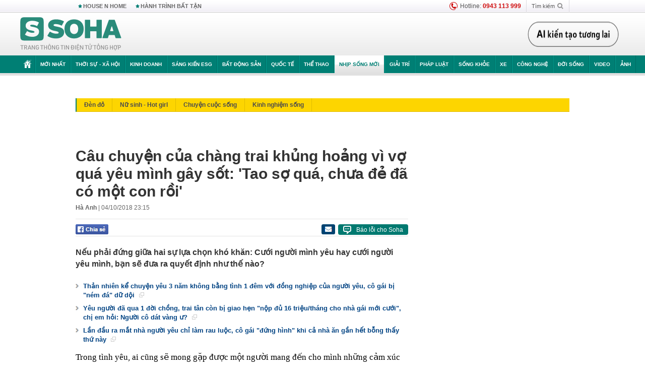

--- FILE ---
content_type: text/html; charset=utf-8
request_url: https://soha.vn/cau-chuyen-cua-chang-trai-khung-hoang-vi-vo-qua-yeu-minh-gay-sot-tao-so-qua-chua-de-da-co-mot-con-roi-20181004193237291.htm
body_size: 31200
content:
<!DOCTYPE html>
<html lang="vi">
<head>
    <meta http-equiv="Content-Type" content="text/html; charset=utf-8"/>
    <title>Câu chuyện của chàng trai khủng hoảng vì vợ quá yêu mình gây sốt: &#039;Tao sợ quá, chưa đẻ đã có một con rồi&#039;</title>
    <meta name="description" content="Nếu phải đứng giữa hai sự lựa chọn khó khăn: Cưới người mình yêu hay cưới người yêu mình, bạn sẽ đưa ra quyết định như thế nào?">
    <meta name="keywords" content="người yêu, Yêu lại người yêu cũ, lựa chọn khó khăn, chọn người yêu">
    <meta name="news_keywords" content="người yêu, Yêu lại người yêu cũ, lựa chọn khó khăn, chọn người yêu">
    <meta property="og:title" content="Câu chuyện của chàng trai khủng hoảng vì vợ quá yêu mình gây sốt: &#039;Tao sợ quá, chưa đẻ đã có một con rồi&#039;">
    <meta property="og:description" content="Nếu phải đứng giữa hai sự lựa chọn khó khăn: Cưới người mình yêu hay cưới người yêu mình, bạn sẽ đưa ra quyết định như thế nào?">
    <meta property="og:type" content="article" />
    <meta property="og:url" content="https://soha.vn/cau-chuyen-cua-chang-trai-khung-hoang-vi-vo-qua-yeu-minh-gay-sot-tao-so-qua-chua-de-da-co-mot-con-roi-20181004193237291.htm" />
    <meta property="og:image" content="https://sohanews.sohacdn.com/zoom/600_315/2018/10/4/photo1538656275076-1538656275077332926824.jpg" />
    <meta property="og:image:type" content="image/jpg" />
    <meta property="og:image:width" content="600" />
    <meta property="og:image:height" content="315" />
    <meta property="twitter:image" content="https://sohanews.sohacdn.com/zoom/600_315/2018/10/4/photo1538656275076-1538656275077332926824.jpg" />
    <meta property="twitter:card" content="summary_large_image" />
    <link rel="canonical" href="https://soha.vn/cau-chuyen-cua-chang-trai-khung-hoang-vi-vo-qua-yeu-minh-gay-sot-tao-so-qua-chua-de-da-co-mot-con-roi-20181004193237291.htm"/>
    <link  rel="alternate" media="only screen and (max-width: 640px)"  href="https://m.soha.vn/cau-chuyen-cua-chang-trai-khung-hoang-vi-vo-qua-yeu-minh-gay-sot-tao-so-qua-chua-de-da-co-mot-con-roi-20181004193237291.htm" />
    <link rel="alternate" media="handheld" href="https://m.soha.vn/cau-chuyen-cua-chang-trai-khung-hoang-vi-vo-qua-yeu-minh-gay-sot-tao-so-qua-chua-de-da-co-mot-con-roi-20181004193237291.htm" />
    <meta prefix="fb: http://ogp.me/ns/fb#" property="fb:app_id" content="150439901816779" />
    <meta name="google-site-verification" content="TNthD0oe_3DoN9R-iWnUdKdxiCLOBl6mKowgwXJh8tc" />
    <meta property="article:published_time" content="2018-10-04T23:15:00" />
    <meta property="article:author" content="Hà Anh" />
    <meta name="viewport" content="width=device-width, initial-scale=1, maximum-scale=5, minimal-ui"/>
    <meta name="robots" content="max-image-preview:large,index,follow,all"/>
    <meta name="Language" content="vi"/>
    <meta name="distribution" content="Global"/>
    <meta name="revisit-after" content="1 days"/>
    <meta name="GENERATOR" content="https://soha.vn">
    <meta name="RATING" content="GENERAL"/>
    <link rel="shortcut icon" href="https://sohanews.sohacdn.com/icons/soha-32.png" type="image/png">
    <meta name="site_path" content="https://soha.vn">
    <meta name="author" content="VCCorp.vn">
    <meta name="og:site_name" content="Soha">
    <meta name="copyright" content="Copyright (c) by Công ty Cổ phần VCCorp"/>
    <meta http-equiv="x-dns-prefetch-control" content="on"/>
    <link rel="dns-prefetch" href="https://static.mediacdn.vn/">
    <link rel="dns-prefetch" href="https://sohanews.sohacdn.com">
    <link rel="dns-prefetch" href="https://videothumbs.mediacdn.vn/">
    <link rel="dns-prefetch" href="https://videothumbs-ext.mediacdn.vn/">
    <meta id="fbImage" itemprop="thumbnailUrl" property="og:image" content="https://sohanews.sohacdn.com/icons/soha-1200x630.jpg"/>
    <link rel="preload" href="https://sohanews.sohacdn.com/web_font/SFProDisplay-Medium.woff2" as="font" type="font/woff2" crossorigin>
    <link rel="preload" href="https://static.mediacdn.vn/soha.vn/web_font/SFPD-Bold.otf" as="font" type="font/woff2" crossorigin>
    <link rel="preload" href="https://sohanews.sohacdn.com/web_font/SFProDisplay-Semibold.woff2" as="font" type="font/woff2" crossorigin>
    <link rel="preload" href="https://sohanews.sohacdn.com/web_font/SFProDisplay-Medium.woff2" as="font" type="font/woff2" crossorigin>
    <link rel="preload" href="https://static.mediacdn.vn/soha.vn/images/soha-sprite-v35.png" as="image" fetchpriority="high">
    <link rel="preload" href="https://static.mediacdn.vn/soha.vn/images/soha-repeat-x.png" as="image" fetchpriority="high">

    <script>

    function getMeta(t) { let e = document.getElementsByTagName("meta"); for (let n = 0; n < e.length; n++)if (e[n].getAttribute("name") === t) return e[n].getAttribute("content"); return "" }
    var hdUserAgent = getMeta("uc:useragent");
    var isNotAllow3rd = hdUserAgent.includes("not-allow-ads");
    var isNotAllowAds = hdUserAgent.includes("not-allow-ads");
    var pageSettings = {
        Domain: "https://soha.vn",
        sharefbApiDomain: "https://sharefb.cnnd.vn",
        videoplayer: "https://vcplayer.mediacdn.vn",
        VideoToken: "[base64]",
        commentSiteName: "sohanews",
        DomainUtils: "https://utils3.cnnd.vn",
        imageDomain: "https://sohanews.sohacdn.com",
        DomainApiVote: "https://eth.cnnd.vn",
        allowAds: true && !isNotAllow3rd,
        allow3rd: true && !isNotAllow3rd,
        DomainUtils2: "https://util8.cnnd.vn",
        DOMAIN_API_NAME_SPACE:'sohanews',
        sport5sDomain:"https://sport5s.cnnd.vn",
        siteMail:"soha",
        sDomainMail:"https://eth.cnnd.vn",
    }
    var appSettings = {
        ajaxDomain:'https://s2.soha.vn',
        ajaxDomainSession:'https://s2.soha.vn',
        ajaxDomainUtil2: "https://util8.cnnd.vn",
    };
    var apiBangXepHang = 'https://sport5s.cnnd.vn' + '/sport5-api-data.htm';

    function loadJsAsync(jsLink, callback, callbackEr) {
        var scriptEl = document.createElement("script");
        scriptEl.type = "text/javascript";
        scriptEl.async = true;
        if (typeof callback == "function") {
            scriptEl.onreadystatechange = scriptEl.onload = function () {
                callback();
            };
        }
        scriptEl.src = jsLink;
        if (typeof callbackEr != "undefined") {
            scriptEl.setAttribute('onerror', callbackEr);
        }
        if (scriptEl) {
            var _scripts = document.getElementsByTagName("script");
            var checkappend = false;
            for (var i = 0; i < _scripts.length; i++) {
                if (_scripts[i].src == jsLink)
                    checkappend = true
            }
            if (!checkappend) {
                var head = document.getElementsByTagName('head')[0];
                head.appendChild(scriptEl);
            }
        }
    }

    function loadCss(t) {
        var e = document.getElementsByTagName("head")[0], s = document.createElement("link");
        s.rel = "stylesheet", s.type = "text/css", s.href = t, s.media = "all", e.appendChild(s)
    }
    function checkRunInitScroll() {
        if (typeof runinitscroll != "undefined" && runinitscroll.length >= 1) {
            runinitscroll[0]();
            var len = runinitscroll.length;
            var arr = [];
            for (var i = 1; i < len; i++) {
                arr.push(runinitscroll[i]);
            }
            runinitscroll = arr;
        }
        window.setTimeout(function () {
            checkRunInitScroll();
        }, 1);
    }
    setTimeout(function () {
        let e = !1;

        let runInitScrollTimeout = pageSettings.allow3rd ? 1 : 3000;

        function t() {
            try {
                e || (e = !0, document.removeEventListener("scroll", t), function () {
                    let e = document.createElement("script");
                    e.async = !0, e.setAttribute("data-ad-client", ""), document.head.appendChild(e), e.src = ""
                }(), document.removeEventListener("mousemove", t), document.removeEventListener("mousedown", t), document.removeEventListener("touchstart", t)), setTimeout(function () {
                    checkRunInitScroll();
                }, runInitScrollTimeout)

            } catch (err) {
                console.log("init --" + err);
            }
        }
        document.addEventListener("scroll", t, { passive: true }), document.addEventListener("mousemove", t), document.addEventListener("mousedown", t), document.addEventListener("touchstart", t, { passive: true }), document.addEventListener("load", function () {
            document.body.clientHeight != document.documentElement.clientHeight && 0 == document.documentElement.scrollTop && 0 == document.body.scrollTop || t()
        })
    }, 1);
</script>

    
            <!-- GOOGLE SEARCH STRUCTURED DATA FOR ARTICLE -->
<script type="application/ld+json">
{
    "@context": "http://schema.org",
    "@type": "NewsArticle",
    "mainEntityOfPage":{
        "@type":"WebPage",
        "@id":"https://soha.vn/cau-chuyen-cua-chang-trai-khung-hoang-vi-vo-qua-yeu-minh-gay-sot-tao-so-qua-chua-de-da-co-mot-con-roi-20181004193237291.htm"
    },
    "headline": "Câu chuyện của chàng trai khủng hoảng vì vợ quá yêu mình gây sốt: &amp;#039;Tao sợ quá, chưa đẻ đã có một con rồi&amp;#039;",
    "description": "Nếu phải đứng giữa hai sự lựa chọn khó khăn: Cưới người mình yêu hay cưới người yêu mình, bạn sẽ đưa ra quyết định như thế nào?",
    "image": {
        "@type": "ImageObject",
        "url": "https://sohanews.sohacdn.com/zoom/700_438/2018/10/4/photo1538656271725-15386562717262095430265.jpg",
        "width" : 700,
        "height" : 438
    },
    "datePublished": "2018-10-04T23:15:00+07:00",
    "dateModified": "2018-10-04T20:04:40+07:00",
    "author": {
        "@type": "Person",
        "name": "Hà Anh"
    },
    "publisher": {
        "@type": "Organization",
        "name": "https://soha.vn",
        "logo": {
            "@type": "ImageObject",
           "url": "",
            "width": 70,
            "height": 70
        }
    }
}
</script>
<!-- GOOGLE BREADCRUMB STRUCTURED DATA -->
<script type="application/ld+json">
{
    "@context": "http://schema.org",
    "@type": "BreadcrumbList",
    "itemListElement": [
        {
            "@type": "ListItem",
            "position": 1,
            "item": {
                "@id": "https://soha.vn",
                "name": "Trang chủ"
            }
        }
              ,{
        "@type": "ListItem",
        "position":2,
            "item": {
                "@id": "https://soha.vn/nhip-song-moi.htm",
                "name": "Nhịp sống mới"
            }
        }
    ]
}
</script>
<script type="application/ld+json">
        {
        "@context": "http://schema.org",
        "@type": "Organization",
        "name":"Soha",
        "url": "https://soha.vn",
         "logo": "https://sohanews.mediacdn.vn/web_images/default_avatar.png",
        "email": "mailto: mailto:btv@soha.vn",
        "sameAs":[
               "https://www.facebook.com/TintucSoha"
                    ,"https://www.facebook.com/Sohaquansu"
                    ,"https://twitter.com/soha88063891"
                     ,"https://www.facebook.com/Sohasongkhoe"
             ],
    "contactPoint": [{
        "@type": "ContactPoint",
        "telephone": "(84 24) 7307 7979",
        "contactType": "customer service"
        }],
        "address": {
            "@type": "PostalAddress",
            "addressLocality": "Thanh Xuân",
            "addressRegion": "Hà Nội",
            "addressCountry": "Việt Nam",
            "postalCode":"100000",
            "streetAddress": "Tầng 20, tòa nhà Center Building, Hapulico Complex, số 1 Nguyễn Huy Tưởng, phường Thanh Xuân Trung, quận Thanh Xuân, Hà Nội"
            }
        }
</script>
<script type="text/javascript">
        var _ADM_Channel = '%2fnhip-song-moi%2fdetail%2f';
    </script>

        <link href="https://static.mediacdn.vn/soha.vn/web_css/20251201/soha.detail.min.css?v4" rel="stylesheet">

<style>
    [data-role=content] .VCSortableInPreviewMode[type=boxhighlightlist] ul.list-highlight li {
        display: list-item;
        list-style-type: disc;
    }
</style>
    <style>
    .link-source-wrapper{
        width: 100%!important;
    }
    .btn-copy-link-source{float: right!important;}
    .link-source-name { text-align: left; width: 100%; padding: 10px 15px; }
    .time-source-detail { float: right; color: #888888 !important; font-size: 12px; font-weight: 400; }
    span.btn-copy-link-source2 svg path { fill: #333333; }
    .link-source-name .btn-copy-link-source2 { margin-left: 12px !important; font-size: 12px; }
    span.btn-copy-link-source-1{margin-left: 10px}
</style>
                
    <style>
        .page-menu a:hover {color: #fff;}
        .page-menu a.active:hover {color: #007f74;}
        .news-title[data-newtype="5"]:before {
            content: '';
            width: 41px;
            display: inline-block;
            margin-right: 2px;
            background: url("https://static.mediacdn.vn/soha.vn/images/sicon-live.png") no-repeat;
            background-size: contain;
            height: 17px;
        }
        .box-category-item .box-category-link-title[data-newstype="5"]:before {
            content: '';
            width: 39px;
            display: inline-block;
            margin-right: 8px;
            background: url("https://static.mediacdn.vn/soha.vn/images/sicon-live.png") no-repeat;
            background-size: contain;
            height: 18px;
            margin-bottom: -4px;
        }
        .ml-10{
            margin-left: 10px;
        }
    </style>
    <style>
    body {
        min-width: 1160px !important;
    }
    .tlshowmore.load-more-btn{
        padding-top: unset;
    }
    @media  screen and (max-width: 1024px) {
        .header .page-header .page-menu .inner {
            max-width: 100% !important;
        }

        .header .page-header .page-menu {
            position: relative !important;
        }

        .detail-container-full .adm-mainsection .boxcontent {
            width: 100% !important;
            padding: 30px 0 !important;
        }
    }
</style>
    <script type="text/javascript" src="https://adminplayer.sohatv.vn/resource/init-script/playerInitScript.js"></script>
</head>
<body >
<script>
    if (pageSettings.allow3rd) {
        (function () {
            var img = new Image();
            var pt = (document.location.protocol == "https:" ? "https:" : "http:");
            img.src = pt + '//lg1.logging.admicro.vn/ftest?url=' + encodeURIComponent(document.URL);
            var img1 = new Image();
            img1.src = pt + '//amcdn.vn/ftest?url=' + encodeURIComponent(document.URL);
        })();
    }
</script>
<script>
    if (pageSettings.allow3rd) {
        var _comscore = _comscore || [];
        _comscore.push({c1: "2", c2: "17793284"});
        (function () {
            var s = document.createElement("script"), el = document.getElementsByTagName("script")[0];
            s.async = true;
            s.src = (document.location.protocol == "https:" ? "https://sb" : "http://b") + ".scorecardresearch.com/beacon.js";
            el.parentNode.insertBefore(s, el);
        })();
    }
</script>
<noscript>
    <img src="http://b.scorecardresearch.com/p?c1=2&c2=17793284&cv=2.0&cj=1" />
</noscript>
<script>
    if (pageSettings.allow3rd) {
        loadJsAsync('https://sentry.mediacdn.vn/raven.min.js');
    }
</script>
<!-- Facebook Pixel Code -->
<script>
    if (pageSettings.allow3rd) {
        !function (f, b, e, v, n, t, s) {
            if (f.fbq) return;
            n = f.fbq = function () {
                n.callMethod ?
                    n.callMethod.apply(n, arguments) : n.queue.push(arguments)
            };
            if (!f._fbq) f._fbq = n;
            n.push = n;
            n.loaded = !0;
            n.version = '2.0';
            n.queue = [];
            t = b.createElement(e);
            t.async = !0;
            t.src = v;
            s = b.getElementsByTagName(e)[0];
            s.parentNode.insertBefore(t, s)
        }(window, document, 'script',
            'https://connect.facebook.net/en_US/fbevents.js');
        fbq('init', '260310555940925');
        fbq('track', 'PageView');
    }
</script>
<noscript>
    <img height="1" width="1" style="display:none" src="https://www.facebook.com/tr?id=260310555940925&ev=PageView&noscript=1" />
</noscript>
<!-- End Facebook Pixel Code -->
<script>
    if (pageSettings.allow3rd) {
        (function () {
            function d(b, c, e) {
                var a = document.createElement("script");
                a.type = "text/javascript";
                a.async = !0;
                a.src = b;
                2 <= arguments.length && (a.onload = c, a.onreadystatechange = function () {
                    4 != a.readyState && "complete" != a.readyState || c()
                });
                a.onerror = function () {
                    if ("undefined" != typeof e) try {
                        e()
                    } catch (g) {
                    }
                };
                document.getElementsByTagName("head")[0].appendChild(a)
            }

            function f() {
                if ("undefined" == typeof window.ADMStorageFileCDN) setTimeout(function () {
                    f()
                }, 500); else if ("undefined" != typeof window.ADMStorageFileCDN.corejs &&
                    "undefined" != typeof window.ADMStorageFileCDN.chkCorejs && 0 == window.ADMStorageFileCDN.chkCorejs) if (window.ADMStorageFileCDN.chkCorejs = !0, "string" == typeof window.ADMStorageFileCDN.corejs) d(window.ADMStorageFileCDN.corejs); else if ("undefined" != typeof window.ADMStorageFileCDN.corejs) for (var b = 0, c = window.ADMStorageFileCDN.corejs.length; b < c; b++) d(window.ADMStorageFileCDN.corejs[b])
            }

            f()
        })();
    }
</script>
<script>
    if (pageSettings.allow3rd) {
        (function (w, d, s, l, i) {
            w[l] = w[l] || [];
            w[l].push({
                'gtm.start':
                    new Date().getTime(), event: 'gtm.js'
            });
            var f = d.getElementsByTagName(s)[0],
                j = d.createElement(s), dl = l != 'dataLayer' ? '&l=' + l : '';
            j.async = true;
            j.src =
                'https://www.googletagmanager.com/gtm.js?id=' + i + dl;
            f.parentNode.insertBefore(j, f);
        })(window, document, 'script', 'dataLayer', 'GTM-WQ88Q93');
    }
</script>
<script>
    if (pageSettings.allow3rd) {
        try {
            did = localStorage['__uidac'];
        } catch (e) {
        }
    }
</script>
<!-- Admicro Tag Manager -->
<script>
    if (pageSettings.allow3rd) {
        (function (a, b, d, c, e) {
            a[c] = a[c] || [];
            a[c].push({"atm.start": (new Date).getTime(), event: "atm.js"});
            a = b.getElementsByTagName(d)[0];
            b = b.createElement(d);
            b.async = !0;
            b.src = "//deqik.com/tag/corejs/" + e + ".js";
            a.parentNode.insertBefore(b, a)
        })(window, document, "script", "atmDataLayer", "ATM4GHFIUA3KH");
    }
</script>
<!-- End Admicro Tag Manager-->
<script>
        var arrAdmZone = [];
        function initArrAdmZone(from) {
            const zoneElements = document.querySelectorAll('zone[id]:not(.pushed),div[id^=admzone]:not(.pushed),div[id^=zone]:not(.pushed)');

            for (const zone of zoneElements) {
                const adsId = zone.getAttribute('id');
                arrAdmZone.push(adsId);
                zone.classList.add('pushed');
            }

            console.log('initArrAdmZone ' + from, arrAdmZone);
        }

        document.addEventListener("DOMContentLoaded", function () {
            initArrAdmZone("DOMContentLoaded");
        });

        (runinit = window.runinit || []).push(function () {
            $(document).ajaxComplete(function () {
                initArrAdmZone('document ajaxComplete');
            });
        });
    </script>
    <script>
        var arfAsync = arfAsync || [];
        var admicroAD = admicroAD || {};
        if (pageSettings.allow3rd) {
            admicroAD.unit = admicroAD.unit || [];
            //adBlock Firefox
            loadJsAsync('https://static.amcdn.vn/tka/cdn.js');
            loadJsAsync('https://media1.admicro.vn/suts/pcl.js');
            loadJsAsync('https://media1.admicro.vn/core/adm_tracking.js',"", callbackEr = "window.arferrorload = true;");
            loadJsAsync('https://media1.admicro.vn/cms/Arf.min.js',"", callbackEr = "window.arferrorload = true;");
        }
    </script>
<div id="admWrapsite">
    <div id="admzone13609"></div>
    <script>
        if (pageSettings.allow3rd) admicroAD.unit.push(function () { admicroAD.show('admzone13609') });
    </script>

    <style>
    .page-menu{
        padding: 0 1px;
    }
    .page-menu>.inner{
        width: 1200px;
        max-width: 100%;
    }
    .img-vn-vuon-minh{
        width: 100%;
        height: 45px;
        object-fit: contain;
    }
    .page-head__right a {
    height: 50px;
    }
    .gocnhin-group {
        width: 100%;
    }
    /*.banner-80year {*/
    /*    height: 55px;*/
    /*    margin-right: 16px;*/
    /*}*/
    /*.banner-80year img {*/
    /*    height: 100%;*/
    /*}*/
</style>
<header class="header">
    <div class="page-header">
        <div class="page-top">
            <div class="w980 mgauto d-flex justify-content-sb align-items-center">
                <div class="link nhomchude">
                    <a class="nav-link" href="/house-n-home.html" title="HOUSE N HOME">HOUSE N HOME</a>

                    <a class="nav-link" href="/hanh-trinh-bat-tan.html" title="Hành trình bất tận">HÀNH TRÌNH BẤT TẬN</a>
                    <!-- <a class="nav-link" href="/mua-nao-benh-nay.html" title="DR.BLUE">DR.BLUE</a> -->
                </div>
                <div class="action">
                    
                    <span class="item hotline"><i class="ico-hotline"></i>Hotline: <b>0943 113 999</b></span>
                    <span class="item trigger search">
                            Tìm kiếm<i class="ico-search"></i>
                        <div class="box-search" style="display: none;">
                            <input id="textSearch" class="text txt-search"><button id="btnSearch" type="button" class="button btn-search-a" >
                            </button>
                        </div>
                    </span>
                </div>
            </div>
        </div>
        <div class="page-head">
            <div class="align-items-center d-flex justify-content-sb mgauto relative w980">
                <div class="header__r align-items-center d-flex justify-content-sb">

                                            <a href="/" class="logo" title="Trang chủ"></a>
                                                        </div>

                <div class="mgt25 page-head__right">





                    <div class="head-right-1">
                        <a class="head-right-item" href="/su-kien/ai-kien-tao-tuong-lai-3455.htm" data-pos="1" title="Ai kiến tạo tương lai" style="display: none;">
                            <img src="https://static.mediacdn.vn/thumb_w/181/soha.vn/images/Ai-kien-tao-tuong-lai.png" alt="Ai kiến tạo tương lai" width="181" height="36">
                        </a>
                        <a href="/su-kien/biet-benh-som-tri-benh-nhanh-3261.htm" class="head-right-item" data-pos="2" title="Biết bệnh sớm, trị bệnh nhanh" style="display: none;">
                            <img src="https://sohanews.sohacdn.com/thumb_w/170/web_images/bietbenhsom_soha.png" alt="Biết bệnh sớm, trị bệnh nhanh" width="170" height="32">
                        </a>
                    </div>

                </div>


            </div>
        </div>

        <div id="cphBody_PageMenu1_MenuDefault" class="page-menu">
            <div class="inner clearfix" style="position: relative;">
                <a href="/" title="Trang chủ" class="first"><i class="ico-home"></i></a>
                <a title="MỚI NHẤT" class="nav-link" href="/tin-moi-nhat.htm">Mới nhất</a>
                <a title="THỜI SỰ - XÃ HỘI" class="nav-link" href="/thoi-su-xa-hoi.htm">Thời sự - Xã hội</a>
                <a title="Kinh doanh" class="nav-link" href="/kinh-doanh.htm">Kinh doanh</a>
                <a title="Sáng kiến ESG" class="nav-link" href="/sang-kien-esg.htm">Sáng kiến ESG</a>
                <a title="Bất động sản" class="nav-link" href="/kinh-doanh/bat-dong-san.htm">Bất động sản</a>
                <a title="Quốc tế" class="nav-link" href="/quoc-te.htm">Quốc tế</a>
                <a href="/the-thao.htm" class="nav-link" title="thể thao">Thể thao</a>
                <a title="Nhịp sống mới" class="nav-link" href="/nhip-song-moi.htm">Nhịp sống mới</a>
                <a title="Giải trí" class="nav-link" href="/giai-tri.htm">Giải trí</a>
                <a title="Pháp luật" class="nav-link" href="/phap-luat.htm">Pháp luật</a>
                <a title="Sống khỏe" class="nav-link" href="/song-khoe.htm">Sống khỏe</a>
                <a title="Xe" class="nav-link" href="/xe.htm">Xe</a>
                <a title="Công nghệ" class="nav-link" href="/cong-nghe.htm">Công nghệ</a>
                <a title="Đời sống" class="nav-link" href="/doi-song.htm">Đời sống</a>

                <a href="/video.htm" class="nav-link" title="Video">Video</a>
                <a href="/anh.htm" class="nav-link" title="Ảnh" class="last">Ảnh</a>




            </div>
            <div class="mnu-hot-topic-wrapper">
    <div class="w1160">
        <div class="mnu-hot-topic-title">
            <svg width="16" height="20" viewBox="0 0 16 20" fill="none" xmlns="http://www.w3.org/2000/svg">
                <path fill-rule="evenodd" clip-rule="evenodd" d="M0.5 19.375V2.5C0.5 1.83696 0.763392 1.20107 1.23223 0.732233C1.70107 0.263392 2.33696 0 3 0L13 0C13.663 0 14.2989 0.263392 14.7678 0.732233C15.2366 1.20107 15.5 1.83696 15.5 2.5V19.375C15.5001 19.4835 15.4719 19.5902 15.4182 19.6845C15.3645 19.7789 15.2872 19.8576 15.1939 19.913C15.1005 19.9684 14.9944 19.9985 14.8859 20.0004C14.7774 20.0023 14.6702 19.9758 14.575 19.9237L8 16.3363L1.425 19.9237C1.32979 19.9758 1.22265 20.0023 1.11413 20.0004C1.00561 19.9985 0.899459 19.9684 0.806115 19.913C0.712771 19.8576 0.635456 19.7789 0.581781 19.6845C0.528106 19.5902 0.499921 19.4835 0.5 19.375ZM8.2 5.125C8.18173 5.08752 8.15329 5.05592 8.11792 5.03382C8.08256 5.01172 8.0417 5 8 5C7.9583 5 7.91744 5.01172 7.88208 5.03382C7.84671 5.05592 7.81827 5.08752 7.8 5.125L7.0075 6.73125C6.99164 6.76374 6.96809 6.79188 6.93891 6.81322C6.90972 6.83457 6.87577 6.84848 6.84 6.85375L5.065 7.11125C5.02414 7.11745 4.98581 7.13491 4.95431 7.16167C4.92282 7.18843 4.8994 7.22344 4.88668 7.26276C4.87396 7.30208 4.87245 7.34417 4.88231 7.38431C4.89217 7.42445 4.91301 7.46104 4.9425 7.49L6.225 8.74125C6.2775 8.7925 6.30125 8.86625 6.28875 8.93875L5.9875 10.7062C5.98071 10.7471 5.98543 10.789 6.00113 10.8272C6.01684 10.8655 6.0429 10.8987 6.0764 10.9229C6.1099 10.9472 6.14951 10.9617 6.19077 10.9647C6.23204 10.9677 6.27333 10.9592 6.31 10.94L7.8975 10.105C7.92933 10.0884 7.96471 10.0797 8.00062 10.0797C8.03654 10.0797 8.07192 10.0884 8.10375 10.105L9.69125 10.94C9.72788 10.9588 9.76902 10.9671 9.81008 10.9639C9.85114 10.9607 9.89051 10.9462 9.92381 10.922C9.95711 10.8978 9.98304 10.8648 9.99869 10.8267C10.0144 10.7886 10.0191 10.7469 10.0125 10.7062L9.71 8.9375C9.70362 8.90198 9.70598 8.86544 9.71686 8.83103C9.72775 8.79663 9.74685 8.76538 9.7725 8.74L11.0575 7.48875C11.087 7.45979 11.1078 7.4232 11.1177 7.38306C11.1276 7.34292 11.126 7.30083 11.1133 7.26151C11.1006 7.22219 11.0772 7.18718 11.0457 7.16042C11.0142 7.13366 10.9759 7.1162 10.935 7.11L9.16 6.8525C9.12423 6.84723 9.09028 6.83332 9.06109 6.81197C9.03191 6.79063 9.00836 6.76249 8.9925 6.73L8.2 5.125Z" fill="#007F74"></path>
            </svg>Nhóm chủ đề
        </div>
        <div class="mnu-hot-topic-tpgrlist">
            <div class="item-mgz" style="background-image: url(https://sohanews.sohacdn.com/thumb_w/540/web_images/banner_housenhome.jpg)">
                <a href="/house-n-home.html" title="House n Home"><span class="name">House n Home</span></a>
            </div>
            <div class="item-mgz" style="background-image: url(https://sohanews.sohacdn.com/thumb_w/540/mob_images/soha-emag-topic-cover_30072020.jpg)">
                <a href="/soha-special.html" title="Soha Special"><span class="name">Soha Special</span></a>
            </div>
            <div class="item-gnds" style="background-image: url(https://sohanews.sohacdn.com/thumb_w/540/web_images/chu-de-hay-tu-hao-viet-nam.jpg)">
                <a href="/tu-hao-viet-nam.html" title="Tự hào Việt Nam"><span class="name">Tự hào Việt Nam</span></a>
            </div>

            <div class="item-gnds" style="background-image: url(https://sohanews.sohacdn.com/thumb_w/540/mob_images/hanh-trinh-bat-tan_cover11062022.jpg)">
                <a href="/hanh-trinh-bat-tan.html" title="Hành trình bất tận"><span class="name">Hành trình bất tận</span></a>
            </div>
            <!-- <div class="item-gnds" style="background-image: url(https://sohanews.sohacdn.com/thumb_w/540/mob_images/vu-khi-viet-nam.jpg)">
                <a href="/su-kien/vu-khi-viet-nam-hien-dai-2960.htm" title="Vũ khí Việt Nam"><span class="name">Vũ khí Việt Nam</span></a>
            </div> -->

            <div class="item-gnds" style="background-image: url(https://sohanews.sohacdn.com/thumb_w/540/web_images/banner_day_con.jpg)">
                <a href="/day-con.html" title="Dạy con nên người"><span class="name">Dạy con nên người</span></a>
            </div>

            <!-- <div class="item-gnds" style="background-image: url(https://sohanews.sohacdn.com/thumb_w/540/web_images/banner-giai-ma-chat-dinh-duong.jpg)">
                <a href="/su-kien/giai-ma-chat-dinh-duong-3188.htm" title="Giải mã Chất dinh dưỡng"><span class="name">Giải mã Chất dinh dưỡng</span></a>
            </div> -->
            <div class="item-bhcs" style="background-image: url(https://sohanews.sohacdn.com/thumb_w/540/mob_images/bai-hoc-cuoc-song-cover_30072020.jpg)">
                <a href="/doi-song/bai-hoc-cuoc-song.htm" title="Bài học cuộc sống"><span class="name">Bài học cuộc sống</span></a>
            </div>

            <div class="item-gnds" style="background-image: url(https://sohanews.sohacdn.com/thumb_w/540/web_images/binh-luan-bong-da.jpg)">
                <a href="/the-thao/binh-luan.htm" title="Bình luận bóng đá"><span class="name">Bình luận bóng đá</span></a>
            </div>
        </div>
    </div>
</div>
        </div>
    </div>
</header>
        <div class="main">
            <a href="/nhip-song-moi.htm" title="Nhịp sống mới" class="category-page__name"></a>
    <div class="page-body page-detail">
        <div class="clearfix adm-mainsection">
            <div class="w980 mgauto inner mgt15">
                <div id="admzone2238"></div>
    <script>
        if (pageSettings.allow3rd) admicroAD.unit.push(function () { admicroAD.show('admzone2238') });
    </script>

                <div class="clearfix mgt15 under-admzone2238"></div>
                                    <div class="mgt15 breadcumb-box">
                        <div class="clearfix mgt15 submenupagedetail mb-56">
        <nav id="sohaSubCategories" class="sub-menu clearfix">
                            <a href="/nhip-song-moi/den-do.htm" title="Đèn đỏ" class="">Đèn đỏ</a>
                            <a href="/nhip-song-moi/nu-sinh-hot-girl.htm" title="Nữ sinh - Hot girl" class="">Nữ sinh - Hot girl</a>
                            <a href="/nhip-song-moi/chuyen-cuoc-song.htm" title="Chuyện cuộc sống" class="">Chuyện cuộc sống</a>
                            <a href="/nhip-song-moi/kinh-nghiem-song.htm" title="Kinh nghiệm sống" class="">Kinh nghiệm sống</a>
                    </nav>
    </div>
                    </div>
                
                                <div class="mgt15 d-flex justify-content-sb detail-content-holder">
                    <div class="w660 fl news-detail default epl-default adm-leftsection">
                                                <main>
                            <article>
                                <h1 class="news-title" data-field="title" data-role="title" data-newtype="0">Câu chuyện của chàng trai khủng hoảng vì vợ quá yêu mình gây sốt: &#039;Tao sợ quá, chưa đẻ đã có một con rồi&#039;</h1>
                                <div class="news-info">
                                    <div>
                                                                                    <b data-field="author" data-role="author">Hà Anh</b> |
                                        
                                        <time data-role="publishdate" class="op-published" datetime="04/10/2018 23:15" data-field="createddate">04/10/2018 23:15</time>
                                    </div>
                                    <div class="news-audio">
                                        <div class="embed-tts" data-namespace="sohanews">
                                        </div>
                                    </div>
                                </div>

                                <div class="share mgt15 d-flex justify-content-sb">
    <div class="d-flex">
        <div>
            <a href="javascript:;" class="facebook-button-share fl sendsocial" rel="facebook"
                data-href="https://soha.vn/cau-chuyen-cua-chang-trai-khung-hoang-vi-vo-qua-yeu-minh-gay-sot-tao-so-qua-chua-de-da-co-mot-con-roi-20181004193237291.htm" data-title="Câu chuyện của chàng trai khủng hoảng vì vợ quá yêu mình gây sốt: &#039;Tao sợ quá, chưa đẻ đã có một con rồi&#039;" title="Chia sẻ">
            </a>
        </div>
        <div>
            <div class="fb-like fb_iframe_widget" data-href="https://soha.vn/cau-chuyen-cua-chang-trai-khung-hoang-vi-vo-qua-yeu-minh-gay-sot-tao-so-qua-chua-de-da-co-mot-con-roi-20181004193237291.htm" data-height="28px" data-layout="button_count" data-action="like" data-size="small" data-share="false"></div>
        </div>
    </div>
    <div>
        <i title="Báo lỗi cho Soha" data-buttontype="reportbug" class="reportbug-button  mgl6 fr">
            <svg version="1.1" id="Layer_1" xmlns="http://www.w3.org/2000/svg" xmlns:xlink="http://www.w3.org/1999/xlink" x="0px" y="0px" width="16px" height="16px" viewBox="0 0 16 16" enable-background="new 0 0 16 16" xml:space="preserve">
                <image id="image0" width="16" height="16" x="0" y="0" href="[data-uri]
                        AAB6JgAAgIQAAPoAAACA6AAAdTAAAOpgAAA6mAAAF3CculE8AAAAAmJLR0QA/4ePzL8AAAAJcEhZ
                        cwAADsQAAA7EAZUrDhsAAAAHdElNRQfnAREIIRZkCGnaAAAAqUlEQVQoz4XQMW7CUBAE0CH6Qq5T
                        cRQOwOUsxKEiCgulSJGCM7igoXGByEuRj1EcE2ak1e6f1fzVRNHqDTPstUq0/kMbPTaaGW7Qx4Am
                        M9BgeMkTjAv2DqLTiYP97b3k3pVxLvm6/1RvEJnUBsPosPhTbzeck6yVkT++UbJOco7tJJr3xMpn
                        nbaxtHNyqYSVI65OdpbTcOCID6+zsVTjR3JdeCwn3nS/5W9JudiIfWKW5gAAACV0RVh0ZGF0ZTpj
                        cmVhdGUAMjAyMy0wMS0xN1QwODozMzoyMiswMDowMGU1YOcAAAAldEVYdGRhdGU6bW9kaWZ5ADIw
                        MjMtMDEtMTdUMDg6MzM6MjIrMDA6MDAUaNhbAAAAAElFTkSuQmCC">
                </image>
            </svg>
            <a data-buttontype="reportbug" href="javascript:;" title="Báo lỗi cho Soha">
                Báo lỗi cho Soha
            </a>
        </i>

        <a rel="nofollow" href="mailto:?&subject=[soha.vn] Câu chuyện của chàng trai khủng hoảng vì vợ quá yêu mình gây sốt: &#039;Tao sợ quá, chưa đẻ đã có một con rồi&#039;&body=https://soha.vn/cau-chuyen-cua-chang-trai-khung-hoang-vi-vo-qua-yeu-minh-gay-sot-tao-so-qua-chua-de-da-co-mot-con-roi-20181004193237291.htm%0D%0ANếu phải đứng giữa hai sự lựa chọn khó khăn: Cưới người mình yêu hay cưới người yêu mình, bạn sẽ đưa ra quyết định như thế nào?" title="Gửi email" class="fr mgl6 ico-mailto"></a>
    </div>
</div>

                                <div class="clearfix mgt15">
                                    <div class="detail-body">
                                        

                                        <h2 data-role="sapo" class="news-sapo" data-field="sapo">
                                            <span class="btn-nhuanbut24 nb24" title="Nhuận bút 24h" data-type="btn-nhuanbut24"></span>
                                            Nếu phải đứng giữa hai sự lựa chọn khó khăn: Cưới người mình yêu hay cưới người yêu mình, bạn sẽ đưa ra quyết định như thế nào?
                                        </h2>

                                        <div id="admzonek9l7ejcm"></div>
    <script>
        if (pageSettings.allow3rd) admicroAD.unit.push(function () { admicroAD.show('admzonek9l7ejcm') });
    </script>

<div class="relationnews" id="relationnews" data-marked-zoneid="soha_detail_relatesnews">
    
            <ul class="related-news" data-slottype="relatednews" id="insert-tag-redirect-new-relation">
                                    <li>
                        <a href="/than-nhien-ke-chuyen-yeu-3-nam-khong-bang-tinh-1-dem-voi-dong-nghiep-cua-nguoi-yeu-co-gai-bi-nem-da-du-doi-20181004140916869.htm" title="Thản nhiên kể chuyện yêu 3 năm không bằng tình 1 đêm với đồng nghiệp của người yêu, cô gái bị &quot;ném đá&quot; dữ dội"
                            data-popup-url="/than-nhien-ke-chuyen-yeu-3-nam-khong-bang-tinh-1-dem-voi-dong-nghiep-cua-nguoi-yeu-co-gai-bi-nem-da-du-doi-20181004140916869rf20181004193237291.htm"
                            class="show-popup visit-popup inited-timeline-popup">Thản nhiên kể chuyện yêu 3 năm không bằng tình 1 đêm với đồng nghiệp của người yêu, cô gái bị &quot;ném đá&quot; dữ dội
                            <i class="icon-show-popup"></i></a><i class="ls-1"></i>
                    </li>
                                    <li>
                        <a href="/yeu-nguoi-da-qua-1-doi-chong-trai-tan-con-bi-giao-hen-nop-du-16-trieu-thang-cho-nha-gai-moi-cuoi-chi-em-hoi-nguoi-co-dat-vang-u-20181002222255053.htm" title="Yêu người đã qua 1 đời chồng, trai tân còn bị giao hẹn &quot;nộp đủ 16 triệu/tháng cho nhà gái mới cưới&quot;, chị em hỏi: Người cô dát vàng ư?"
                            data-popup-url="/yeu-nguoi-da-qua-1-doi-chong-trai-tan-con-bi-giao-hen-nop-du-16-trieu-thang-cho-nha-gai-moi-cuoi-chi-em-hoi-nguoi-co-dat-vang-u-20181002222255053rf20181004193237291.htm"
                            class="show-popup visit-popup inited-timeline-popup">Yêu người đã qua 1 đời chồng, trai tân còn bị giao hẹn &quot;nộp đủ 16 triệu/tháng cho nhà gái mới cưới&quot;, chị em hỏi: Người cô dát vàng ư?
                            <i class="icon-show-popup"></i></a><i class="ls-1"></i>
                    </li>
                                    <li>
                        <a href="/lan-dau-ra-mat-nha-nguoi-yeu-chi-lam-rau-luoc-co-gai-dung-hinh-khi-ca-nha-an-gan-het-bong-thay-thu-nay-20181002135346225.htm" title="Lần đầu ra mắt nhà người yêu chỉ làm rau luộc, cô gái &quot;đứng hình&quot; khi cả nhà ăn gần hết bỗng thấy thứ này"
                            data-popup-url="/lan-dau-ra-mat-nha-nguoi-yeu-chi-lam-rau-luoc-co-gai-dung-hinh-khi-ca-nha-an-gan-het-bong-thay-thu-nay-20181002135346225rf20181004193237291.htm"
                            class="show-popup visit-popup inited-timeline-popup">Lần đầu ra mắt nhà người yêu chỉ làm rau luộc, cô gái &quot;đứng hình&quot; khi cả nhà ăn gần hết bỗng thấy thứ này
                            <i class="icon-show-popup"></i></a><i class="ls-1"></i>
                    </li>
                            </ul>

    </div>

                                        <div class="detail-content afcbc-body detail-old" data-role="content" itemprop="articleBody" data-io-article-url="/cau-chuyen-cua-chang-trai-khung-hoang-vi-vo-qua-yeu-minh-gay-sot-tao-so-qua-chua-de-da-co-mot-con-roi-20181004193237291.htm">
                                            <div data-check-position="body_start"></div>
                                                                                                                                        
                                            <p>Trong t&igrave;nh y&ecirc;u, ai c&#361;ng s&#7869; mong g&#7863;p &#273;&#432;&#7907;c m&#7897;t ng&#432;&#7901;i mang &#273;&#7871;n cho m&igrave;nh nh&#7919;ng c&#7843;m x&uacute;c ng&#7885;t ng&agrave;o, s&#7921; &#7845;m &aacute;p, &#273;&#432;&#7907;c che ch&#7903;, y&ecirc;u th&#432;&#417;ng, t&ocirc;n tr&#7885;ng. V&agrave; c&agrave;ng tuy&#7879;t v&#7901;i h&#417;n n&#7871;u &#273;i&#7873;u &#273;&oacute; di&#7877;n ra t&#7915; c&#7843; hai ph&iacute;a.</p><p>Th&#7871; nh&#432;ng, kh&ocirc;ng ph&#7843;i ai c&#361;ng may m&#7855;n g&#7863;p &#273;&#432;&#7907;c ng&#432;&#7901;i nh&#432; th&#7871;. C&oacute; c&acirc;u n&oacute;i: &ldquo;T&igrave;nh y&ecirc;u kh&ocirc;ng ph&#7843;i l&agrave; ph&#432;&#417;ng tr&igrave;nh to&aacute;n h&#7885;c, kh&ocirc;ng c&oacute; t&igrave;nh c&#7843;m n&agrave;o ngang b&#7857;ng nhau&rdquo;. </p><p>V&#7853;y n&#7871;u v&igrave; ho&agrave;n c&#7843;nh b&#7855;t bu&#7897;c, ph&#7843;i &#273;&#432;a ra quy&#7871;t &#273;&#7883;nh ch&#7885;n m&#7897;t trong hai, b&#7841;n s&#7869; ch&#7885;n con tim hay l&yacute; tr&iacute;, ch&#7885;n ng&#432;&#7901;i m&igrave;nh y&ecirc;u r&#7845;t nhi&#7873;u hay ch&#7885;n <a href="http://soha.vn/nguoi-yeu.html" title="ng&#432;&#7901;i y&ecirc;u" target="_blank">ng&#432;&#7901;i y&ecirc;u</a> m&igrave;nh nhi&#7873;u h&#417;n t&#7845;t c&#7843;?</p><p>M&#7899;i &#273;&acirc;y, tr&ecirc;n m&#7897;t trang fanpage &#273;&atilde; &#273;&#259;ng t&#7843;i m&#7897;t b&agrave;i vi&#7871;t t&acirc;m s&#7921; c&#7911;a m&#7897;t ch&agrave;ng trai v&#7873; s&#7921; l&#7921;a ch&#7885;n r&#7855;c r&#7889;i n&agrave;y.</p><p> B&agrave;i vi&#7871;t ngay l&#7853;p t&#7913;c thu h&uacute;t &#273;&#432;&#7907;c s&#7921; ch&uacute; &yacute; c&#7911;a c&#7897;ng &#273;&#7891;ng m&#7841;ng v&agrave; nh&#7853;n &#273;&#432;&#7907;c r&#7845;t nhi&#7873;u ph&#7843;n h&#7891;i, b&igrave;nh lu&#7853;n kh&aacute;c nhau.</p><p>C&#7909; th&#7875;, n&#7897;i dung b&agrave;i vi&#7871;t nh&#432; sau:</p><p><em>&ldquo;Ng&agrave;y x&#432;a m&#7845;y th&#7857;ng b&#7841;n t&ocirc;i to&agrave;n b&#7843;o nhau r&#7857;ng: &ldquo;l&#7845;y v&#7907; ph&#7843;i l&#7845;y ng&#432;&#7901;i y&ecirc;u m&igrave;nh ch&#7913; &#273;&#7915;ng l&#7845;y ng&#432;&#7901;i m&igrave;nh y&ecirc;u, &ldquo;mu&#7889;n h&#7841;nh ph&uacute;c th&igrave; ph&#7843;i l&#7845;y ng&#432;&#7901;i n&agrave;o y&ecirc;u m&igrave;nh nhi&#7873;u h&#417;n m&igrave;nh y&ecirc;u n&oacute;&rdquo;. </em></p><p><em>H&#7891;i &#273;&#7845;y, t&ocirc;i th&#7845;y ch&uacute;ng n&oacute; n&oacute;i c&#361;ng c&oacute; l&yacute; l&agrave;m g&igrave; c&#361;ng &#273;&#7915;ng &#273;&#7875; thi&#7879;t; s&#7889;ng &#273;&uacute;ng ch&#7845;t &#273;&agrave;n &ocirc;ng, c&#7913; &#273;&#432;&#7907;c nhi&#7873;u h&#417;n m&#7845;t th&igrave; ch&#7855;c vui tr&#7885;n &#273;&#7901;i. </em></p><p><em>R&#7891;i ch&uacute;ng n&oacute; c&#361;ng l&#7847;n l&#432;&#7907;t &#273;i l&#7845;y v&#7907; l&#7845;y ch&#7891;ng, l&#7847;n l&#432;&#7907;t theo &#273;u&#7893;i c&aacute;i kim ch&#7881; nam &ldquo;y&ecirc;u &iacute;t th&ocirc;i &#273;&#7875; &#273;&#7905; thi&#7879;t th&ograve;i&rdquo;, v&agrave; c&#361;ng l&#7847;n l&#432;&#7907;t ch&#7913;ng minh cho t&ocirc;i th&#7845;y r&#7857;ng: c&aacute;i l&yacute; thuy&#7871;t n&#259;m x&#432;a l&agrave; sai b&eacute;t. </em></p><p><em>T&ocirc;i c&oacute; th&#7857;ng b&#7841;n, c&#7843; thanh xu&acirc;n c&#7911;a n&oacute; ch&#7881; d&agrave;nh cho vi&#7879;c y&ecirc;u v&agrave; b&#7883; &#273;&aacute;. Y&ecirc;u l&ecirc;n y&ecirc;u xu&#7889;ng r&#7891;i v&#7851;n tr&#7903; v&#7873; zero. </em></p><p><em>Th&#7871; r&#7891;i, &#273;&#7871;n tu&#7893;i l&#7845;y v&#7907;, n&oacute; quy&#7871;t &#273;&#7883;nh c&#432;&#7899;i m&#7897;t em si m&ecirc; n&oacute; t&#7915; th&#7901;i ch&#432;a d&#7853;y th&igrave;, em n&agrave;y th&igrave; y&ecirc;u n&oacute; ch&#7871;t &#273;i s&#7889;ng l&#7841;i, n&oacute; b&#7843;o g&igrave; nghe &#273;&#7845;y. H&#7891;i ch&uacute;ng n&oacute; c&#432;&#7899;i nhau, t&ocirc;i ngh&#297; ch&#7855;c m&#7849;m l&agrave; qu&#7843; n&agrave;y ngon r&#7891;i, l&#7845;y &#273;&#432;&#7907;c m&#7897;t ng&#432;&#7901;i l&uacute;c n&agrave;o c&#361;ng &#432;u ti&ecirc;n n&oacute; l&ecirc;n &#273;&#7847;u nh&#432; th&#7871; th&igrave; c&ograve;n g&igrave; b&#7857;ng, c&ograve;n g&igrave; &#273;&#7875; b&#259;n kho&#259;n.</em></p><p><em> C&aacute;c &ocirc;ng c&ocirc;ng nh&#7853;n kh&ocirc;ng?</em></p><p><em>&#7844;y v&#7853;y m&agrave; kh&ocirc;ng ph&#7843;i v&#7853;y</em></p><p><em>L&#7845;y nhau &#273;&#432;&#7907;c h&#417;n 1 n&#259;m, th&#7857;ng b&#7841;n t&ocirc;i b&#7883; kh&#7911;ng ho&#7843;ng t&acirc;m l&iacute; th&#7921;c s&#7921;. N&oacute; g&#7863;p t&ocirc;i v&agrave; b&#7843;o &ldquo;tao h&#7889;i h&#7853;n qu&aacute;, ch&#432;a &#273;&#7867; &#273;&atilde; c&oacute; m&#7897;t con r&#7891;i&rdquo;. H&oacute;a ra, th&#7857;ng b&#7841;n t&ocirc;i ph&aacute;t ng&aacute;n ch&#7881; v&igrave; v&#7907; n&oacute;&hellip; y&ecirc;u n&oacute; qu&aacute;. </em></p><p><em>C&ocirc; n&agrave;ng y&ecirc;u &#273;&#7871;n m&#7913;c qu&#7925; l&#7909;y, &#273;&#7871;n m&#7913;c y&#7871;u &#273;u&#7889;i, m&#7895;i l&#7847;n c&atilde;i nhau l&agrave; kh&oacute;c, m&#7895;i l&#7847;n th&#7857;ng b&#7841;n &#273;&ograve;i b&#7887; nhau l&agrave; d&#7885;a t&#7921; t&#7917;. </em></p><p><em>Trong nh&agrave;, th&#7857;ng b&#7841;n t&ocirc;i quy&#7873;n l&#7921;c v&ocirc; c&ugrave;ng, n&oacute; c&oacute; quy&#7873;n quy&#7871;t &#273;&#7883;nh m&#7885;i th&#7913;. Kh&ocirc;ng ph&#7843;i v&#7907; n&oacute; qu&aacute; k&eacute;m c&#7887;i, ngh&egrave;o t&uacute;ng g&igrave;&hellip;, c&oacute; &#273;i&#7873;u l&agrave; c&ocirc; n&agrave;ng kh&ocirc;ng c&oacute; kh&#7843; n&#259;ng &ldquo;b&#7853;t&rdquo; l&#7841;i ch&#7891;ng v&igrave; y&ecirc;u qu&aacute; m&agrave; th&ocirc;i&hellip;</em></p><p><em>N&oacute; than th&#7903; v&#7899;i t&ocirc;i r&#7857;ng v&#7907; n&oacute; y&#7871;u &#273;u&#7889;i qu&aacute;. T&ocirc;i ch&#7881; b&#7843;o n&oacute; r&#7857;ng v&#7845;n &#273;&#7873; kh&ocirc;ng ph&#7843;i l&agrave; v&#7907; n&oacute; kh&ocirc;ng &#273;&#7911; t&#7889;t, m&agrave; l&agrave; b&#7903;i n&oacute; kh&ocirc;ng h&#7873; y&ecirc;u v&#7907; n&oacute;. Khi &#273;&atilde; kh&ocirc;ng c&oacute; t&igrave;nh y&ecirc;u, c&ocirc; &#7845;y c&oacute; l&agrave;m g&igrave; th&igrave; n&oacute; c&#361;ng s&#7869; kh&ocirc;ng v&#7915;a m&#7855;t. </em></p><p><em>Khi &#273;&atilde; kh&ocirc;ng c&oacute; t&igrave;nh y&ecirc;u, ch&uacute;ng ta tr&#7903; n&ecirc;n &#273;&#7897;c &#273;o&aacute;n, kh&#7855;t khe v&agrave; thi&#7871;u v&#7883; tha. Khi kh&ocirc;ng c&oacute; t&igrave;nh y&ecirc;u, ch&uacute;ng ta ch&#7881; s&#7889;ng v&#7899;i nhau v&igrave; tr&aacute;ch nhi&#7879;m, m&agrave; tr&aacute;ch nhi&#7879;m l&#7841;i l&agrave; th&#7913; ch&#7859;ng h&#7845;p d&#7851;n t&iacute; n&agrave;o.</em></p><p><em>Nhu c&#7847;u quan tr&#7885;ng nh&#7845;t c&#7911;a &#273;&agrave;n &ocirc;ng l&agrave; &#273;&#432;&#7907;c t&ocirc;n tr&#7885;ng, nhu c&#7847;u quan tr&#7885;ng nh&#7845;t c&#7911;a &#273;&agrave;n b&agrave; l&agrave; &#273;&#432;&#7907;c b&#7843;o v&#7879;. </em></p><p><em>Khi b&#7841;n quy&#7871;t &#273;&#7883;nh b&#432;&#7899;c ch&acirc;n v&agrave;o m&#7897;t cu&#7897;c t&igrave;nh, n&#417;i m&agrave; b&#7841;n &#273;&atilde; &#273;&#7883;nh s&#7861;n tr&#432;&#7899;c r&#7857;ng b&#7843;n th&acirc;n s&#7869; kh&ocirc;ng &#273;&#7847;u t&#432; qu&aacute; nhi&#7873;u t&igrave;nh c&#7843;m, l&agrave; trong ti&#7873;m th&#7913;c c&#7911;a b&#7841;n &#273;&atilde; ng&#7847;m hi&#7875;u r&#7857;ng: t&ocirc;i kh&ocirc;ng &#273;&#7911; t&ocirc;n tr&#7885;ng anh; c&ograve;n anh th&igrave; c&#361;ng kh&ocirc;ng &#273;&#7911; tin c&#7853;y v&agrave; v&#7919;ng ch&atilde;i &#273;&#7875; t&ocirc;i h&#7841;nh ph&uacute;c d&#7921;a v&agrave;o.</em></p><p><em> Khi b&#7841;n &#273;&#7863;t l&ecirc;n b&agrave;n c&acirc;n gi&#7919;a thi&#7879;t-h&#417;n, &#273;&#432;&#7907;c-m&#7845;t v&agrave; coi t&igrave;nh y&ecirc;u, h&ocirc;n nh&acirc;n nh&#432; m&#7897;t cu&#7897;c ch&#417;i m&agrave; b&#7841;n ph&#7843;i n&#7855;m ch&#7855;c ph&#7847;n th&#7855;ng, th&igrave; b&#7841;n &#273;&atilde; v&ocirc; t&igrave;nh r&#7867; r&uacute;ng n&oacute; v&agrave; b&#432;&#7899;c &#273;&#7847;u ph&aacute; n&aacute;t m&#7889;i quan h&#7879; &#273;&oacute; r&#7891;i!</em></p><p><em>Ng&#432;&#7901;i ta c&#7913; b&#7843;o, trong t&igrave;nh y&ecirc;u, ai y&ecirc;u nhi&#7873;u h&#417;n ng&#432;&#7901;i &#273;&oacute; kh&#7893;. C&ograve;n t&ocirc;i th&igrave; th&#7845;y, ng&#432;&#7901;i kh&ocirc;ng d&aacute;m y&ecirc;u, kh&ocirc;ng d&aacute;m tin, kh&ocirc;ng d&aacute;m h&#7871;t l&ograve;ng v&igrave; lu&ocirc;n s&#7907; thi&#7879;t c&ograve;n kh&#7893; h&#417;n. </em></p><p><em>T&igrave;nh y&ecirc;u, b&#7843;n th&acirc;n n&oacute; sinh ra &#273;&#7875; l&agrave;m cho ng&#432;&#7901;i ta h&#7841;nh ph&uacute;c. Nh&#432;ng n&#7871;u b&#7841;n lu&ocirc;n s&#7907; m&igrave;nh y&ecirc;u ai &#273;&oacute; nhi&#7873;u qu&aacute;, th&#7913; h&#7841;nh ph&uacute;c &#273;&oacute; c&oacute; c&ograve;n n&#7919;a hay kh&ocirc;ng?</em></p><p><em>Y&ecirc;u th&#7871; n&agrave;o t&ugrave;y b&#7841;n, nh&#432;ng l&#7845;y nh&#7845;t &#273;&#7883;nh ph&#7843;i l&#7845;y ng&#432;&#7901;i y&ecirc;u m&igrave;nh v&agrave; c&#361;ng l&agrave; ng&#432;&#7901;i m&igrave;nh y&ecirc;u, n&#7871;u ch&#432;a &#273;&#7911; y&ecirc;u nhau th&igrave; h&atilde;y r&aacute;ng l&agrave;m cho t&igrave;nh c&#7843;m 2 b&ecirc;n b&#7857;ng nhau (ho&#7863;c x&#7845;p x&#7881; b&#7857;ng nhau) r&#7891;i h&atilde;y l&#7845;y. </em></p><p><em>&#272;</em><em>&#7915;ng b&aacute;n r&#7867; c&#7843;m x&uacute;c c&#7911;a b&#7843;n th&acirc;n v&igrave; ch&uacute;t s&#7907; h&atilde;i thi&#7879;t h&#417;n, m&igrave;nh &iacute;ch k&#7927; v&#7899;i ng&#432;&#7901;i th&igrave; ng&#432;&#7901;i s&#7869; &iacute;ch k&#7927; v&#7899;i m&igrave;nh th&ocirc;i!</em></p><p><em>B&#432;&#7899;c v&agrave;o cu&#7897;c chi&#7871;n, ng&#432;&#7901;i s&#7907; thua, ch&#7855;c ch&#7855;n s&#7869; l&agrave; ng&#432;&#7901;i thua th&#7843;m h&#7841;i! </em><em>&#272;&agrave;n b&agrave; c&#361;ng v&#7853;y ch&#7899; n&ecirc;n qu&aacute; l&yacute; tr&iacute;, &#273;&ocirc;i khi con tim n&oacute; c&#361;ng m&aacute;ch b&#7843;o s&#7921; ch&acirc;n th&agrave;nh&hellip;&rdquo;.</em></p> <div class="VCSortableInPreviewMode active" type="Photo" style=""><div><img src="https://sohanews.sohacdn.com/thumb_w/660/2018/10/4/photo-1-1538655542786861694400.jpg" id="img_af2ade20-c7cf-11e8-a6b9-73d705daca42" w="750" h="500" alt="C&acirc;u chuy&#7879;n c&#7911;a ch&agrave;ng trai kh&#7911;ng ho&#7843;ng v&igrave; v&#7907; qu&aacute; y&ecirc;u m&igrave;nh g&acirc;y s&#7889;t: Tao s&#7907; qu&aacute;, ch&#432;a &#273;&#7867; &#273;&atilde; c&oacute; m&#7897;t con r&#7891;i - &#7842;nh 1." title="C&acirc;u chuy&#7879;n c&#7911;a ch&agrave;ng trai kh&#7911;ng ho&#7843;ng v&igrave; v&#7907; qu&aacute; y&ecirc;u m&igrave;nh g&acirc;y s&#7889;t: Tao s&#7907; qu&aacute;, ch&#432;a &#273;&#7867; &#273;&atilde; c&oacute; m&#7897;t con r&#7891;i - &#7842;nh 1." rel="lightbox" photoid="af2ade20-c7cf-11e8-a6b9-73d705daca42" type="photo" style="max-width:100%;" data-original="https://sohanews.sohacdn.com/2018/10/4/photo-1-1538655542786861694400.jpg" width="750" height="500" loading="lazy"></div><div class="PhotoCMS_Caption"><p data-placeholder="[nh&#7853;p ch&uacute; th&iacute;ch]" class="">L&agrave; ng&#432;&#7901;i m&igrave;nh y&ecirc;u hay l&agrave; ng&#432;&#7901;i y&ecirc;u m&igrave;nh? (&#7842;nh minh h&#7885;a)</p></div></div><p>Ph&iacute;a d&#432;&#7899;i b&agrave;i vi&#7871;t n&agrave;y l&agrave; h&agrave;ng lo&#7841;t nh&#7919;ng b&igrave;nh lu&#7853;n v&#7899;i nh&#7919;ng suy ngh&#297; kh&aacute;c nhau c&#7911;a m&#7895;i ng&#432;&#7901;i.<br></p><p>B&#7841;n H&#7891;ng Nhung L&acirc;m h&#417;i bi quan: <em>&ldquo;Khi kh&ocirc;ng th&#7875; y&ecirc;u &#273;&#432;&#7907;c n&#7919;a cu&#7897;c &#273;&#7901;i s&#7869; b&#7899;t m&#7879;t m&#7887;i &#273;i. H&atilde;y s&#7889;ng v&#7899;i nhau nh&#432; b&#7841;n. V&igrave; t&igrave;nh y&ecirc;u th&#7921;c s&#7921; l&agrave; m&#7897;t th&#7913; xa x&#7881;. Chuy&#7875;n sang y&ecirc;u nh&#7919;ng th&#7913; kh&aacute;c t&#7889;t h&#417;n&rdquo;.</em></p><p>B&#7841;n Phan Anh Ki&#7879;t th&igrave; &#273;&#7891;ng t&igrave;nh: <em>&ldquo;C&#432;&#7899;i ng&#432;&#7901;i m&igrave;nh y&ecirc;u m&agrave; kh&ocirc;ng y&ecirc;u m&igrave;nh th&igrave; c&#361;ng &#259;n s&#7915;ng c&oacute; ng&agrave;y, c&#432;&#7899;i ng&#432;&#7901;i y&ecirc;u m&igrave;nh m&agrave; m&igrave;nh kh&ocirc;ng y&ecirc;u th&igrave; kh&ocirc;ng th&#7845;y t&#7897;i cho ng&#432;&#7901;i ta sao? Th&#432;&#417;ng h&#7841;i, s&#7889;ng v&#7899;i nhau c&#7843; &#273;&#7901;i b&#7857;ng th&#432;&#417;ng h&#7841;i c&oacute; n&#7893;i kh&ocirc;ng?&rdquo;</em></p><p>B&#7841;n Lan Ph&#432;&#417;ng h&agrave;i h&#432;&#7899;c: <em>&ldquo;V&igrave; l&iacute; tr&iacute; qu&aacute; n&ecirc;n b&acirc;y gi&#7901; v&#7851;n m&#7897;t m&igrave;nh&rdquo;</em></p><p>C&ograve;n b&#7841;n, b&#7841;n c&oacute; c&acirc;u tr&#7843; l&#7901;i c&#7911;a ri&ecirc;ng m&igrave;nh r&#7891;i ch&#7913;?</p><div class="VCSortableInPreviewMode link-content-footer IMSCurrentEditorEditObject" type="link"><a data-cke-saved-href="http://soha.vn/chiec-banh-mi-dai-1m-o-an-giang-lot-top-nhung-mon-an-ki-la-cua-the-gioi-20181004170940713.htm" href="http://soha.vn/chiec-banh-mi-dai-1m-o-an-giang-lot-top-nhung-mon-an-ki-la-cua-the-gioi-20181004170940713.htm" title="Chi&#7871;c b&aacute;nh m&igrave; d&agrave;i 1m &#7903; An Giang l&#7885;t top nh&#7919;ng m&oacute;n &#259;n k&igrave; l&#7841; c&#7911;a th&#7871; gi&#7899;i" target="_blank">Chi&#7871;c b&aacute;nh m&igrave; d&agrave;i 1m &#7903; An Giang l&#7885;t top nh&#7919;ng m&oacute;n &#259;n k&igrave; l&#7841; c&#7911;a th&#7871; gi&#7899;i</a></div>
                                            <div id="admzonek1fs4xky"></div>
    <script>
        if (pageSettings.allow3rd) admicroAD.unit.push(function () { admicroAD.show('admzonek1fs4xky') });
    </script>

                                            <div data-check-position="body_end"></div>
                                        </div>
                                                                            <!-- dòng sự kiện detail info= siteid198:thread:id0 ;
                                         data = siteid198:threadnews:threadid0-->
                                        <div class="hidden" id="box-thread-detail" data-id-dsk="0" thread-type="0"></div>

                                        <div id="l1bi0c5b"></div>
    <script>
        if (pageSettings.allow3rd) admicroAD.unit.push(function () { admicroAD.show('l1bi0c5b') });
    </script>

                                        <div id="kisdxsw3"></div>
    <script>
        if (pageSettings.allow3rd) admicroAD.unit.push(function () { admicroAD.show('kisdxsw3') });
    </script>


                                        <style>
    .page-detail .bottom-info {
    margin-top: 16px;
}

.tags {
    font-size: 12px;
    line-height: 22px;
    position: relative;
}

.tags * {
    display: inline-block;
}

.tags h3 {
    margin: 7px 7px 0 0;
}

.tags .box-title {
    display: block;
}

.tags h3 {
    margin: 7px 7px 0 0;
}

.tags a {
    background-color: #e5e5e5;
    border-radius: 2px;
    padding: 0 7px;
    color: #333;
    font-size: 12px;
    margin: 0;
    font-weight: 400;
}


.tags a:hover {
    background-color: #007f74;
    color: #fff
}

.tags .box-title {
    display: block
}

.threadls .title span {
    font-size: 18px;
}

.threadls .title .t {
    padding-left: 16px;
}

.threadls .title .line {
    width: 3px !important;
    height: 18px !important;
    background: #00665d;
    position: absolute;
    left: 0;
    top: 9px;
}

.threadls .title span:first-child {
    color: #8e8e8e;
    font-weight: normal;
    display: flex;
    align-items: center;
    gap: 10px;
}

.threadls .title span:last-child {
    display: flex;
    align-items: center;
    gap: 10px;
    flex-wrap: wrap;
    flex: 1;
}

.threadls .title .no-popup {
    background-color: #c9edf0;
    color: #007a7c;
    padding: 8px 14px;
    border-radius: 20px;
    font-weight: 400 !important;
}

</style>

<div class="clearfix mgt20 tags" data-marked-zoneid="soha_detail_tag">
    <b class="box-title">Tags</b>
                        <h3>
                <a href="/nguoi-yeu.html" itemprop="keywords" title="người yêu">
                    người yêu
                </a>
            </h3>
                    <h3>
                <a href="/yeu-lai-nguoi-yeu-cu.html" itemprop="keywords" title=" Yêu lại người yêu cũ">
                     Yêu lại người yêu cũ
                </a>
            </h3>
                    <h3>
                <a href="/lua-chon-kho-khan.html" itemprop="keywords" title=" lựa chọn khó khăn">
                     lựa chọn khó khăn
                </a>
            </h3>
                    <h3>
                <a href="/chon-nguoi-yeu.html" itemprop="keywords" title=" chọn người yêu">
                     chọn người yêu
                </a>
            </h3>
            
    <span class="hidden" id="insert-tag-defaul"></span>

</div>

    <div class="bottom-info clearfix">
        <div class="link-source-wrapper is-web clearfix" id="urlSourceSoha">
            <a class="link-source-name" title="theo Sao Star" href="javascript:;" rel="nofollow">
                Theo
                <span class="link-source-text-name">Sao Star</span>
                                    <span class="btn-copy-link-source">
                        <svg width="10" height="10" viewBox="0 0 10 10" fill="none" xmlns="http://www.w3.org/2000/svg"><path fill-rule="evenodd" clip-rule="evenodd" d="M2.5 2.08333C2.38949 2.08333 2.28351 2.12723 2.20537 2.20537C2.12723 2.28351 2.08333 2.38949 2.08333 2.5V8.33333C2.08333 8.44384 2.12723 8.54982 2.20537 8.62796C2.28351 8.7061 2.38949 8.75 2.5 8.75H7.5C7.61051 8.75 7.71649 8.7061 7.79463 8.62796C7.87277 8.54982 7.91667 8.44384 7.91667 8.33333V2.5C7.91667 2.38949 7.87277 2.28351 7.79463 2.20537C7.71649 2.12723 7.61051 2.08333 7.5 2.08333H6.66667C6.43655 2.08333 6.25 1.89679 6.25 1.66667C6.25 1.43655 6.43655 1.25 6.66667 1.25H7.5C7.83152 1.25 8.14946 1.3817 8.38388 1.61612C8.6183 1.85054 8.75 2.16848 8.75 2.5V8.33333C8.75 8.66485 8.6183 8.9828 8.38388 9.21722C8.14946 9.45164 7.83152 9.58333 7.5 9.58333H2.5C2.16848 9.58333 1.85054 9.45164 1.61612 9.21722C1.3817 8.9828 1.25 8.66485 1.25 8.33333V2.5C1.25 2.16848 1.3817 1.85054 1.61612 1.61612C1.85054 1.3817 2.16848 1.25 2.5 1.25H3.33333C3.56345 1.25 3.75 1.43655 3.75 1.66667C3.75 1.89679 3.56345 2.08333 3.33333 2.08333H2.5Z" fill="black"></path><path fill-rule="evenodd" clip-rule="evenodd" d="M2.91666 1.25C2.91666 0.789762 3.28976 0.416667 3.75 0.416667H6.25C6.71023 0.416667 7.08333 0.789762 7.08333 1.25V2.08333C7.08333 2.54357 6.71023 2.91667 6.25 2.91667H3.75C3.28976 2.91667 2.91666 2.54357 2.91666 2.08333V1.25ZM6.25 1.25H3.75V2.08333H6.25V1.25Z" fill="black"></path>
                        </svg>
                        <i>Copy link</i>
                    </span>
                            </a>
            <div class="link-source-detail">
                <span class="link-source-detail-title">Link bài gốc</span>
                <span class="btn-copy-link-source btncopy">
                        <svg width="10" height="10" viewBox="0 0 10 10" fill="none" xmlns="http://www.w3.org/2000/svg"><path fill-rule="evenodd" clip-rule="evenodd" d="M2.5 2.08333C2.38949 2.08333 2.28351 2.12723 2.20537 2.20537C2.12723 2.28351 2.08333 2.38949 2.08333 2.5V8.33333C2.08333 8.44384 2.12723 8.54982 2.20537 8.62796C2.28351 8.7061 2.38949 8.75 2.5 8.75H7.5C7.61051 8.75 7.71649 8.7061 7.79463 8.62796C7.87277 8.54982 7.91667 8.44384 7.91667 8.33333V2.5C7.91667 2.38949 7.87277 2.28351 7.79463 2.20537C7.71649 2.12723 7.61051 2.08333 7.5 2.08333H6.66667C6.43655 2.08333 6.25 1.89679 6.25 1.66667C6.25 1.43655 6.43655 1.25 6.66667 1.25H7.5C7.83152 1.25 8.14946 1.3817 8.38388 1.61612C8.6183 1.85054 8.75 2.16848 8.75 2.5V8.33333C8.75 8.66485 8.6183 8.9828 8.38388 9.21722C8.14946 9.45164 7.83152 9.58333 7.5 9.58333H2.5C2.16848 9.58333 1.85054 9.45164 1.61612 9.21722C1.3817 8.9828 1.25 8.66485 1.25 8.33333V2.5C1.25 2.16848 1.3817 1.85054 1.61612 1.61612C1.85054 1.3817 2.16848 1.25 2.5 1.25H3.33333C3.56345 1.25 3.75 1.43655 3.75 1.66667C3.75 1.89679 3.56345 2.08333 3.33333 2.08333H2.5Z" fill="white"></path><path fill-rule="evenodd" clip-rule="evenodd" d="M2.91666 1.25C2.91666 0.789762 3.28976 0.416667 3.75 0.416667H6.25C6.71023 0.416667 7.08333 0.789762 7.08333 1.25V2.08333C7.08333 2.54357 6.71023 2.91667 6.25 2.91667H3.75C3.28976 2.91667 2.91666 2.54357 2.91666 2.08333V1.25ZM6.25 1.25H3.75V2.08333H6.25V1.25Z" fill="white"></path>
                        </svg>
                    <i>Lấy link</i>
                </span>
                <span class="link-source-full"></span>
                <div class="arrow-down"></div>
            </div>
        </div>
    </div>

                                    </div>
                                    <style>
    .boxdocthemngang .titlebox {
    display: flex;
    gap: 10px;
}

.boxdocthemngang .titlebox:before {
    top: 28px !important;
}

.boxdocthemngang .titlebox .head {
    display: block;
    position: relative;
    top: 7px;
}

.boxdocthemngang .titlebox .nametag {
    display: flex;
    align-items: center;
    gap: 10px;
    flex-wrap: wrap;
    flex: 1;
}

.boxdocthemngang .titlebox .nametag a {
  background-color: #c9edf0; 
  color: #007a7c;            
  padding: 8px 14px;
  border-radius: 20px;
  font-weight: 400;
}
</style>

<div id="aiservice-readmore-about" data-marked-zoneid="soha_detail_docthem"></div>
<script type="text/javascript">
    (runinit = window.runinit || []).push(function () {
        loadJsAsync('https://js.aiservice.vn/rec/soha-aiservice-rma.js', function () {
            //gọi ham popup ben adm
        });
    });
</script>
                                </div>
                                <div class="bottom-contact mgt20 clearfix">
    <div class=" interative-box d-flex justify-content-sb">
        <div class="d-flex">
            <div class="fl mgr6">
                <a href="javascript:;" class="facebook-button-share fl sendsocial" rel="facebook"
                    data-href="https://soha.vn/cau-chuyen-cua-chang-trai-khung-hoang-vi-vo-qua-yeu-minh-gay-sot-tao-so-qua-chua-de-da-co-mot-con-roi-20181004193237291.htm" data-title="Câu chuyện của chàng trai khủng hoảng vì vợ quá yêu mình gây sốt: &#039;Tao sợ quá, chưa đẻ đã có một con rồi&#039;" title="Chia sẻ">
                </a>
            </div>
            <div class="fl">
                <div class="fb-like fb_iframe_widget" data-href="https://soha.vn/cau-chuyen-cua-chang-trai-khung-hoang-vi-vo-qua-yeu-minh-gay-sot-tao-so-qua-chua-de-da-co-mot-con-roi-20181004193237291.htm" data-height="26px" data-layout="button_count" data-action="like" data-size="small" data-share="false"></div>
            </div>
        </div>
        <div class="d-flex">
            <a class="fr mgl6 ico-print hidden" rel="nofollow" href="/print-20181004193237291.htm" target="_blank" title="In bài viết"></a>
                            <a class="fr mgl6 ico-mailto" rel="nofollow" title="Liên hệ" href="mailto:nhipsongmoi@ttvn.vn"></a>
                    </div>
    </div>
    <div class="fanpage d-flex justify-content-sb">
        <p class="fl">
            <span class="hidden" id="insert-tag-redirect-detail-bottom"></span>

            <b id="bottomHotline">Đường dây nóng:
                <span class="phone-number">0943 113 999</span></b>
        </p>
        <div class="fr d-flex justify-content-sb">
            <a class="fan-box-avatar" rel="nofollow" href="https://www.facebook.com/TintucSoha" title="Kết bạn với Soha trên Facebook" target="_blank"></a>
            <div class="fl">
                <b>Soha</b>
                <div class="fb-like fb_iframe_widget" data-layout="button_count" data-href="https://www.facebook.com/TintucSoha" data-action="like" data-size="small" data-share="false">
                </div>
            </div>
        </div>
    </div>
</div>
                                <!-- <div class="clearfix mgt20 tags" data-marked-zoneid="soha_detail_tag">
    <b class="box-title">Tags</b>
                        <h3>
                <a href="/nguoi-yeu.html" itemprop="keywords" title="người yêu">
                    người yêu
                </a>
            </h3>
                    <h3>
                <a href="/yeu-lai-nguoi-yeu-cu.html" itemprop="keywords" title=" Yêu lại người yêu cũ">
                     Yêu lại người yêu cũ
                </a>
            </h3>
                    <h3>
                <a href="/lua-chon-kho-khan.html" itemprop="keywords" title=" lựa chọn khó khăn">
                     lựa chọn khó khăn
                </a>
            </h3>
                    <h3>
                <a href="/chon-nguoi-yeu.html" itemprop="keywords" title=" chọn người yêu">
                     chọn người yêu
                </a>
            </h3>
            
    <span class="hidden" id="insert-tag-defaul"></span>

</div> -->
                            </article>
                        </main>
                        <div class="clearfix mgt30">
                            <div id="mingid_comments_content"></div>
                        </div>
                        <div class="mgt30 clearfix">
                            <div id="admzone2242"></div>
    <script>
        if (pageSettings.allow3rd) admicroAD.unit.push(function () { admicroAD.show('admzone2242') });
    </script>

                        </div>
                        
                        <div class="hidden" id="insert-danghot-noibat" zoneid="19810066"></div>
                        <div id="adm_sponsor_footer1"></div>
                        <div class="clr" id="admStickyFooter"></div>
                        <div class="clr" id="adm_sticky_footer"></div>

                    </div>
                    <div class="w300 fr adm-rightsection" id="ads-news-holder">
                        <div class="ads-place">
                            <div id="admsection8"></div>
                            <div id="admzone24352"></div>
    <script>
        if (pageSettings.allow3rd) admicroAD.unit.push(function () { admicroAD.show('admzone24352') });
    </script>

                            <div id="admzone2239"></div>
    <script>
        if (pageSettings.allow3rd) admicroAD.unit.push(function () { admicroAD.show('admzone2239') });
    </script>

                            <div id="admzone2786"></div>
    <script>
        if (pageSettings.allow3rd) admicroAD.unit.push(function () { admicroAD.show('admzone2786') });
    </script>

                        </div>
                        <div class="clearfix w300 mgt10">
                            <div id="admzone2241"></div>
    <script>
        if (pageSettings.allow3rd) admicroAD.unit.push(function () { admicroAD.show('admzone2241') });
    </script>

                        </div>
                    </div>
                </div>
                <div id="admzone514372"></div>
    <script>
        if (pageSettings.allow3rd) admicroAD.unit.push(function () { admicroAD.show('admzone514372') });
    </script>

                
                <div class="clearfix mgt20" id="TimeLineDetailBottom">
    <div class="w660 fl news-detail default focus-last-position box-category" data-layout="31">
        <div class="clearfix tlwrap box-category-middle">
            <div class="border_bottom not"></div>
            <div style="clear: both"></div>
            <div id="aiservice-readmore" data-callback="callbackInitDetail"></div>
        </div>
    </div>
    <div class="w300 fr" style="padding-top: 30px">
        <div id="admzone13797"></div>
    <script>
        if (pageSettings.allow3rd) admicroAD.unit.push(function () { admicroAD.show('admzone13797') });
    </script>

    </div>
</div>

            </div>

        </div>
    </div>
    <div class="configHidden">
        <input type='hidden' name='hdZoneId' id='hdZoneId' value='19810066' />
                    <input type='hidden' name='hdZoneUrl' id='hdZoneUrl' value='nhip-song-moi' />
                     <input type='hidden' name='hdParentUrl' id='hdParentUrl' value='' />
                     <input type='hidden' name='hdNewsId' id='hdNewsId' value='20181004193237291' />
                     <input type='hidden' name='hdTitle' id='hdTitle' value='Câu chuyện của chàng trai khủng hoảng vì vợ quá yêu mình gây sốt: 'Tao sợ quá, chưa đẻ đã có một con rồi'' />
                     <input type='hidden' name='hdNewsTitle' id='hdNewsTitle' value='Câu chuyện của chàng trai khủng hoảng vì vợ quá yêu mình gây sốt: 'Tao sợ quá, chưa đẻ đã có một con rồi'' />
                     <input type='hidden' name='hdSapo' id='hdSapo' value='Nếu phải đứng giữa hai sự lựa chọn khó khăn: Cưới người mình yêu hay cưới người yêu mình, bạn sẽ đưa ra quyết định như thế nào?' />
                     <input type='hidden' name='hidLastModifiedDate' id='hidLastModifiedDate' value='2018-10-04T20:04:40' /><input type='hidden' name='hdCommentDomain' id='hdCommentDomain' value='' />
                     <input type='hidden' name='PageNum' id='PageNum' value='0' />
                     <input type='hidden' name='CurrentPage' id='CurrentPage' value='1' />
                     <input type='hidden' name='hidCommentCount' id='hidCommentCount' value='0' />
                     <input type='hidden' name='hdUrl' id='hdUrl' value='/cau-chuyen-cua-chang-trai-khung-hoang-vi-vo-qua-yeu-minh-gay-sot-tao-so-qua-chua-de-da-co-mot-con-roi-20181004193237291.htm' />
                     <input type='hidden' name='hdAvatar' id='hdAvatar' value='2018/10/4/photo1538656271725-15386562717262095430265.jpg' />
                     <input type='hidden' name='hdType' id='hdType' value='0' />
                     <input type='hidden' name='distributionDate' id='distributionDate' value='2018-10-04T23:15:00' />
                     <input type='hidden' name='hdObjectType' id='hdObjectType' value='1' />
                     <input type='hidden' name='hdCurrentUrlActive' id='hdCurrentUrlActive' value='nhip-song-moi' />
                      <input type='hidden' name='hdBrandId' id='hdBrandId' value='0' /><input type='hidden' name='hidCategoryEmail' id='hidCategoryEmail' value='nhipsongmoi@ttvn.vn' />
    </div>
    <div class="npopup" id="reportErro">
    <div class="npopup__innder">
        <div class="box-top">
            <a title="Close" class="close-popup" href="javascript:;"></a>
        </div>
        <div class="box-middle">
            <div id="reportBugForm" class="reportbug-form">
                <div class="header">Báo lỗi cho Soha</div>
                <div class="content">
                    <textarea id="errorContent" placeholder="Nội dung báo lỗi"></textarea>
                    <input id="errorEmail" style="float:left" placeholder="Email:" type="text">
                    <input id="errorPhone" style="float:right" placeholder="Số điện thoại:" type="text">
                    <p style="font-size: 12px;">*Vui lòng nhập đủ thông tin email hoặc số điện thoại</p>
                    <div class="captcha-input hidden" style="display:flex; align-items: center;">
                        <input type="text" id="txtCaptcha" class="captcha-text" data-elementtype="captcha-text" placeholder="Nhập captcha" style="margin-right: 10px; background: #fff;">
                        <div class="img-captcha">
                            <img src="https://util8.cnnd.vn/Captcha.aspx" class="captcha-image" data-original="https://util8.cnnd.vn/Captcha.aspx" onclick="bugReporter.reloadCaptcha(this);" style="cursor: pointer; width: 75px;">
                            <i class="icon-refresh"></i>
                        </div>
                    </div>
                </div>
                <div class="action">
                    <button class="btnSubmit" style="display: inline-block;">Gửi báo lỗi</button>
                    <button class="btnCancel">Đóng</button>
                </div>
            </div>
        </div>
    </div>
</div>
    </div>
    <script async="" src="https://static.mediacdn.vn/common/js/configsiteinfo.v1.min.js"></script>
<div class="clr" id="admStickyFooter"></div>
<div id="divAdvBottomAll" class="mt-20">
    <div id="admzone6953"></div>
    <script>
        if (pageSettings.allow3rd) admicroAD.unit.push(function () { admicroAD.show('admzone6953') });
    </script>

</div>
<footer class="footer">
    <div class="page-foot hide-on-loading clearfix">
        <div class="inner">
            <div class="bottom-bar">
                <a class="logo" href="/" title="Trang chủ"></a>
                <a class="appstore-link" rel="nofollow"
                   href="https://play.google.com/store/apps/details?id=vcc.mobilenewsreader.sohanews" target="_blank"
                   title="Tải ứng dụng đọc tin SOHA"><i class="ico-appstore sprite"></i>Tải ứng dụng đọc tin SOHA</a>
                
                <div class="bottom-search">
                    <input type="text" class="text-s txt-search" aria-label="Search">
                    <span class="button btn-search-a"><i class="ico-search"></i></span>
                </div>
            </div>
            <div class="bottom-nav clearfix">
                <a href="/" title="Trang chủ" class="first">Trang chủ</a>
                <a title="Thời sự- Xã hội" href="/thoi-su-xa-hoi.htm">Thời sự - Xã hội</a>
                <a title="Kinh doanh" href="/kinh-doanh.htm">Kinh doanh</a>
                <a title="Quốc tế" href="/quoc-te.htm">Quốc tế</a>
                <a href="/the-thao.htm" title="thể thao">Thể thao</a>
                <a title="Nhịp sống mới" href="/nhip-song-moi.htm">Nhịp sống mới</a>
                <a title="Giải trí" href="/giai-tri.htm">Giải trí</a>
                <a title="Pháp luật" href="/phap-luat.htm">Pháp luật</a>
                <a title="Sống khỏe" href="/song-khoe.htm">Sống khỏe</a>
                <a title="Infographic" href="/cong-nghe.htm">Công nghệ</a>
                <a title="Đời sống" href="/doi-song.htm">Đời sống</a>
                <a title="Video" href="/video.htm">Video</a>
                <a title="Ảnh" href="/anh.htm">Ảnh</a>
                <a title="RSS" href="/rss.htm" class="last">RSS</a>
            </div>
            <div class="vcc clearfix mgt10">
                <div class="left">
                    <a rel="nofollow" href="http://www.vccorp.vn" title="Công ty Cổ phần VCCorp" target="_blank">
                        <img src="https://vccorp.mediacdn.vn/vccorp-m.png" alt="Công ty Cổ phần VCCorp" class="mgt10"
                             width="120" height="58" loading="lazy">
                    </a>
                    <p>© Copyright 2010 - 2026 – <b>Công ty Cổ phần VCCorp</b></p>
                    <p>
                        Tầng 17,19,20,21 Toà nhà Center Building - Hapulico Complex,<br>
                        Số 01, phố Nguyễn Huy Tưởng, phường Thanh Xuân, thành phố Hà Nội<br>
                        Email: btv@soha.vn<br>
                        Giấy phép thiết lập trang thông tin điện tử tổng hợp trên mạng số 2411/GP-TTĐT do Sở Thông tin
                        và Truyền thông Hà Nội cấp ngày 31 tháng 07 năm 2015.<br>
                        Chịu trách nhiệm nội dung: Ông Nguyễn Thế Tân<br>
                        Điện thoại: 024 7309 5555
                    </p>
                </div>
                <div class="right">
                    <p>
                        <u><b>Liên hệ quảng cáo:</b></u><br>
                        Hotline: <span id="phonenumber_footer"></span><br>
                        Email: giaitrixahoi@admicro.vn<br>
                        Hỗ trợ &amp; CSKH:<br>
                        Tầng 20, tòa nhà Center Building, Hapulico Complex,<br>
                        Số 01, phố Nguyễn Huy Tưởng, phường Thanh Xuân, thành phố Hà Nội<br>
                        Tel: (84 24) 7307 7979<br>
                        Fax: (84 24) 7307 7980<br>
                        <u><a href="/static/chinh-sach-bao-mat.html">Chính sách bảo mật</a></u><br>
                    </p>
                    <a rel="nofollow" href="https://www.messenger.com/t/TintucSoha/" title="Xem chi tiết"
                       target="_blank" class="btn-messenger-lightbox">
                        <span class="messenger-icon">
                            <svg width="12" height="12" viewBox="0 0 12 12">
                                <path
                                    d="M2.185,12.001 C2.522,11.817 2.845,11.639 3.154,11.468 C3.463,11.298 3.772,11.134 4.081,10.977 C4.147,10.940 4.226,10.914 4.320,10.900 C4.414,10.887 4.503,10.889 4.587,10.907 C5.261,11.046 5.926,11.085 6.582,11.025 C7.237,10.965 7.884,10.801 8.521,10.533 C9.410,10.155 10.136,9.626 10.698,8.948 C11.260,8.269 11.640,7.533 11.836,6.739 C12.033,5.945 12.033,5.132 11.836,4.301 C11.640,3.470 11.223,2.709 10.586,2.016 C10.155,1.545 9.694,1.157 9.202,0.853 C8.710,0.548 8.195,0.324 7.657,0.181 C7.118,0.038 6.561,-0.024 5.985,-0.006 C5.409,0.013 4.812,0.110 4.194,0.285 C3.669,0.433 3.184,0.629 2.740,0.873 C2.295,1.118 1.901,1.411 1.559,1.753 C1.217,2.095 0.927,2.485 0.688,2.923 C0.450,3.362 0.269,3.849 0.148,4.384 C0.026,4.920 -0.021,5.428 0.007,5.908 C0.035,6.388 0.129,6.847 0.288,7.286 C0.447,7.724 0.674,8.142 0.969,8.539 C1.264,8.936 1.613,9.315 2.016,9.675 C2.063,9.712 2.103,9.767 2.135,9.841 C2.168,9.915 2.185,9.979 2.185,10.035 C2.194,10.358 2.196,10.679 2.192,10.997 C2.187,11.316 2.185,11.651 2.185,12.001 L2.185,12.001 ZM5.304,4.107 C5.585,4.357 5.861,4.604 6.132,4.848 C6.404,5.093 6.685,5.345 6.975,5.603 C7.415,5.363 7.865,5.118 8.324,4.869 C8.783,4.620 9.246,4.370 9.715,4.121 C9.724,4.130 9.731,4.137 9.736,4.142 C9.741,4.147 9.748,4.154 9.757,4.163 C9.495,4.440 9.235,4.712 8.977,4.980 C8.720,5.248 8.462,5.518 8.205,5.790 C7.947,6.062 7.689,6.330 7.432,6.593 C7.174,6.856 6.919,7.122 6.666,7.390 C6.395,7.140 6.121,6.891 5.844,6.642 C5.568,6.392 5.285,6.143 4.994,5.894 C4.554,6.134 4.102,6.379 3.639,6.628 C3.175,6.877 2.709,7.131 2.241,7.390 C2.241,7.381 2.231,7.367 2.213,7.348 C2.475,7.071 2.735,6.796 2.992,6.524 C3.250,6.252 3.507,5.979 3.765,5.707 C4.023,5.435 4.280,5.165 4.538,4.897 C4.795,4.629 5.051,4.366 5.304,4.107 L5.304,4.107 L5.304,4.107 Z"
                                    fill="#fff"></path>
                            </svg>
                        </span>Chat với tư vấn viên
                    </a>
                </div>
            </div>
        </div>
    </div>
</footer>
<div style="display: none;" id="toTop" class="VID-scrolltop" title="Top"><span>Top</span></div>
<script type="text/javascript">
    (runinit = window.runinit || []).push(function () {
        if ('serviceWorker' in navigator) {
            window.addEventListener('load', () => {
                navigator.serviceWorker.register('sw.js')
                    .then(swReg => {
                        console.log('Service Worker is registered', swReg);
                    })
                    .catch(err => {
                        console.error('Service Worker Error', err);
                    });
            });
        }
    });
</script>
<style>
    .box-category .box-category-middle .box-category-item .box-category-content .box-category-category:after {
        display: none !important;
    }
    .time-ago {
        display: none !important;
    }
</style>    <div class="alert-box alert">
<div class="alert-content">
        <h4 class="alert-title"></h4>
        <input type="button" class="btn-alert-confirm" value="Xác nhận"/>
    </div>
</div>
</div>
<div id="admzone2549"></div>
    <script>
        if (pageSettings.allow3rd) admicroAD.unit.push(function () { admicroAD.show('admzone2549') });
    </script>

    <script>
        var _chkPrLink = false;
        var _isAdsHidden = false;
        var detailType = 'normal';
        var relatedPopupId;
        var refUrl = 'https://soha.vn/cau-chuyen-cua-chang-trai-khung-hoang-vi-vo-qua-yeu-minh-gay-sot-tao-so-qua-chua-de-da-co-mot-con-roi-20181004193237291.htm';
        var refTitle = 'Câu chuyện của chàng trai khủng hoảng vì vợ quá yêu mình gây sốt: &#039;Tao sợ quá, chưa đẻ đã có một con rồi&#039;';
        var newsIdPopupEnd = '0';
            </script>
<script>
    if (pageSettings.allow3rd) {

        loadJsAsync("https://static.mediacdn.vn/soha.vn/web_js/20240118/soha.base.min.js", function () { //k doi ver base
            loadJsAsync("https://static.mediacdn.vn/soha.vn/web_js/20250219/soha.detail.min.js?1.0.6", function () {
                
                $(document).ready(function () {
                    var SourceURL = "";
                    var ogId = 0;
                    if (SourceURL == '') {
                        if (ogId > 0)
                            getOrgUrl($('#hdNewsId').val(), 8, '#urlSourceSoha', '2018-10-04T23:15:00', ogId, "C&amp;acirc;u chuyện của ch&amp;agrave;ng trai khủng hoảng v&amp;igrave; vợ qu&amp;aacute; y&amp;ecirc;u m&amp;igrave;nh g&amp;acirc;y sốt: &amp;#039;Tao sợ qu&amp;aacute;, chưa đẻ đ&amp;atilde; c&amp;oacute; một con rồi&amp;#039;");
                    } else
                        $('#urlSourceSoha').show();
                    $('#urlSourceSoha .link-source-full').mouseup(function () {
                        if ($(this).hasClass('active')) {
                            $('#urlSourceSoha .btn-copy-link-source').addClass('disable');
                            $(this).removeClass('active');
                        } else {
                            $('#urlSourceSoha .btn-copy-link-source').removeClass('disable');
                            $(this).addClass('active');
                        }
                    });

                    function getOrgUrl(newsId, channelId, elem, pubDate, originalId, title) {
                        var DOMAIN_ORG_URL = 'https://sudo.cnnd.vn';
                        $.ajax({
                            type: "GET",
                            contentType: "application/json",
                            dataType: "json",
                            url: DOMAIN_ORG_URL + '/Handlers/RequestHandler.ashx?c=getOrgUrl&newsId=' + newsId + '&channelId=' + channelId,
                            success: function (rs) {
                                try {
                                    if (rs != null && JSON.stringify(rs) != '{}') {
                                        var orgUrl = rs.Domain + rs.Url;
                                        //$(elem).find('.link-source-name').attr('href', orgUrl);
                                        $(elem).find('.btn-copy-link-source').attr('data-link', orgUrl);
                                        //$(elem).find('.link-source-full').attr('href', orgUrl);
                                        $(elem).find('.link-source-full').html(orgUrl);
                                    } else {
                                        var orgUrlSearch = getSearchOrgUrl(originalId, title);
                                        $(elem).find('.btn-copy-link-source').attr('data-link', orgUrlSearch);
                                        $(elem).find('.link-source-full').html(orgUrlSearch);
                                    }
                                } catch (e) {
                                    var orgUrlSearch = getSearchOrgUrl(originalId, title);
                                    $(elem).find('.btn-copy-link-source').attr('data-link', orgUrlSearch);
                                    $(elem).find('.link-source-full').html(orgUrlSearch);
                                    console.log(e);
                                }
                            },
                            error: function (e) {
                                console.log(e);
                                var orgUrlSearch = getSearchOrgUrl(originalId, title);
                                $(elem).find('.btn-copy-link-source').attr('data-link', orgUrlSearch);
                                $(elem).find('.link-source-full').html(orgUrlSearch);
                            }
                        });
                    }
                });

                function getSearchOrgUrl(originalId, title) {
                    title = encodeURIComponent(decodeEntities(title));
                    switch (originalId) {
                        case 21:
                            return "http://nhipsongviet.toquoc.vn/tim-kiem.htm?keywords=" + title;
                        case 19:
                            return "http://toquoc.vn/tim-kiem.htm?keywords=" + title;
                        case 17:
                            return "http://helino.ttvn.vn/search_news.htm?keyword=" + title;
                        case 7:
                            return "http://ttvn.vn/search.htm?keyword=" + title;
                        case 18:
                            return "http://baodansinh.vn/tim-kiem.htm?search=" + title;
                        case 15:
                            return "https://thegioitre.vn/search?q=" + title;
                        case 16:
                            return "http://nhipsongkinhte.ttvn.vn/search.htm?keyword=" + title;
                        case 13:
                            return "http://taichinhplus.vn/search?q=" + title;
                        case 22:
                            return "https://phunuvietnam.vn/tim-kiem.htm?keywords=" + title;
                        case 25:
                            return "http://ictvietnam.vn/tim-kiem.htm?search=" + title;
                        case 26:
                            return "https://phapluat.suckhoedoisong.vn/tim-kiem.htm?keyword=" + title;
                        case 27:
                            return "https://kinhdoanhvaphattrien.vn/?s=" + title;
                        case 28:
                            return 'https://doanhnghieptiepthi.vn/tim-kiem.htm?keyword=' + title;
                        case 33:
                            return "https://doisongphapluat.nguoiduatin.vn/search?q=" + title;
                            break;
                        case 34:
                            return "https://antt.nguoiduatin.vn/tim-kiem.html?keyword=" + title;
                            break;
                        default:
                            return '';
                    }
                }

            });
                        loadJsAsync('https://static.mediacdn.vn/common/js/embedTTSv13min.js', function () {
                embedTTS.init({
                    apiCheckUrlExists: 'https://speech.aiservice.vn/tts/get_file',
                    wrapper: '.embed-tts',/* chỗ chứa embed trên trang*/
                    cookieName: 'embedTTS',/* Tên cookie để lưu lại lựa chọn tiếng nói của user*/
                    primaryColor: '#007f74', /*Màu sắc chủ đạo của kênh*/
                    newsId: '20181004193237291', /*NewsId cần lấy*/
                    distributionDate: '2018/10/04', /*Thời gian xuất bản của tin, theo format yyyy/MM/dd*/
                    nameSpace: 'sohanews',/*Namespace của kênh*/
                    domainStorage: 'https://tts.mediacdn.vn', /*Domain storage, k cần đổi*/
                    srcAudioFormat: '{0}/{1}/{2}-{3}-{4}.{5}', /*"https:tts.mediacdn.vn/2021/05/18/afmily-nam-20210521115520186.wav"*/
                    ext: 'm4a', /*ext của file, có thể là 'mp3', 'wav', 'raw', 'ogg', 'm4a'*/
                    defaultVoice: 'nu',/*giọng mặc định, ‘nam’ hoặc ‘nu’*/
                    labelAudio: 'ĐỌC BÀI', /*label audio Báo nói*/
                });
            });
                                    loadJsAsync("https://ims.mediacdn.vn/micro/quiz/sdk/dist/play.js");
                        loadJsAsync("https://sp.zalo.me/plugins/sdk.js");

            var aiservicereadmore = document.getElementById("aiservice-readmore");
            if (aiservicereadmore) {
                loadJsAsync('https://js.aiservice.vn/rec/soha-readmore.js');
            }
        });
    }
    //add data-marked-zoneid
    (runinit = window.runinit || []).push(function () {
        if ($('.VCSortableInPreviewMode[type="RelatedNewsBox"]').length > 0) {
            $('.VCSortableInPreviewMode[type="RelatedNewsBox"]').each(function (index, item) {
                $(this).attr("data-marked-zoneid", "soha_detail_relatednewsbox");
            });
        }
        if ($('.VCSortableInPreviewMode.link-content-footer[type="link"]').length > 0) {
            $('.VCSortableInPreviewMode.link-content-footer[type="link"]').each(function (index, item) {
                $(this).attr("data-marked-zoneid", "soha_detail_relatednewsboxlink");
            });
        }
    });
</script>
<script type="text/javascript">
    if (pageSettings.allow3rd) {
        (runinit = window.runinit || []).push(function () {
            var quizNamespace = 'bientap.news.soha.vn';
            (function (d, s, id) {
                var js, pjs = d.getElementsByTagName(s)[0];
                if (d.getElementById(id)) {
                    window.IMSMediaUnit && window.IMSMediaUnit.Init({});
                    return;
                }
                js = d.createElement(s);
                js.id = id;
                js.src = 'https://ccd.mediacdn.vn/mediaunit/media-plugin.min.js?v=3';
                js.addEventListener('load', function () {
                    window.IMSMediaUnit && window.IMSMediaUnit.Init({});
                });
                pjs.parentNode.insertBefore(js, pjs);
            }(document, 'script', 'media-unit-jssdk'));
        });
    }
</script>

    <script>
        if (pageSettings.allow3rd) {
            var tagparam = ["nguoi-yeu","yeu-lai-nguoi-yeu-cu","lua-chon-kho-khan","chon-nguoi-yeu"];
            if (typeof tagparam != 'undefined') {
                if (tagparam.indexOf('house-n-home') >= 0) {
                    window['admicroAnalyticsObject'] = 'admicro_analytics';
                    window['admicro_analytics'] = window['admicro_analytics'] || function () {
                        (window['admicro_analytics_q'] = window['admicro_analytics_q'] || []).push(arguments);
                    };
                    window['admicro_analytics'].t = 1 * new Date();
                    var a = document.createElement("script");
                    a.type = "text/javascript";
                    a.async = !0;
                    a.src = "//static.amcdn.vn/core/analytics.js";
                    var b = document.getElementsByTagName("script")[0];
                    b.parentNode.insertBefore(a, b);

                    window.admicro_analytics_q = window.admicro_analytics_q || [];
                    window.admicro_analytics_q.push({
                        event: "pageviews",
                        domain: 'housenhome.com.vn',
                        id: 6961
                    });
                }
            }
        }
    </script>
<script type="text/javascript">
    if (pageSettings.allow3rd) {
        var cf_uidT = '';
        var __admPageloadid = '';
        var regex = new RegExp(/__uid\:([0-9]+)/);
        var __create = '';
        (function () {
            function getCookie(a) {
                return 0 < document.cookie.length && (c_start = document.cookie.indexOf(a + "="), -1 != c_start) ? (c_start = c_start + a.length + 1, c_end = document.cookie.indexOf(";", c_start), -1 == c_end && (c_end = document.cookie.length), unescape(document.cookie.substring(c_start, c_end))) : ""
            }

            try {
                regex = new RegExp(/__uid\:([0-9]+)/);
                regex2 = new RegExp(/__create\:([0-9]+)/);
                cf_uidT = regex.exec(unescape(getCookie('__uif')))[1];
                __create = regex2.exec(unescape(getCookie('__uif')))[1];
            } catch (e) {
            }
        })()

        cf_uidT = cf_uidT || '1509518141984318107';

        function getDguid() {
            var a = "";
            try {
                a = localStorage.__uidac
            } catch (d) {
            }
            if (!a) a: {
                a = decodeURIComponent(document.cookie).split(";");
                for (var c = 0; c < a.length; c++) {
                    for (var b = a[c]; " " == b.charAt(0);) b = b.substring(1);
                    if (0 == b.indexOf("__uidac=")) {
                        a = b.substring(8, b.length);
                        break a
                    }
                }
                a = ""
            }
            return a
        };
        (function(){
            window.__admPageloadid=window.__admPageloadid || window.__m_admPageloadid;
            if(!window.__admPageloadid){
                var a=new Date().getTime();
                window.__admPageloadid=a;
                window.__m_admPageloadid=a;
            }
        })();


        function getCreateCK() {
            try {
                return ADM_AdsTracking.get('__create');
            } catch (e) {
            }
            return ''
        }
        (runinit = window.runinit || []).push(function () {
            $.ajax({
                url: 'https://rec.aiservice.vn/recengine/guiabtest/v1/ui-ux/f4ac326015a5ef33/501?plt=1&device_id=' + cf_uidT + '&dg=' + getDguid(),
                dataType: "text",
                headers: {
                    'ct': __create,
                    'pglid': __admPageloadid,
                },
                success: function (res) {
                    if (res != null && res != "undefined" && res != "") {
                        res = JSON.parse(res);
                        if (res.widget != null) {
                            $('.VCSortableInPreviewMode.link-content-footer[type="link"]').after('<div id="soha_detail_relatednewsboxlink_per" data-callback-error="cberAIRelatedNewsBoxLink"></div>');
                            $('.VCSortableInPreviewMode.link-content-footer[type="link"]').hide();
                            loadJsAsync('https://js.aiservice.vn/rec/soha_detail_related_news.js', callbackEr = function () {
                                new Image().src = 'https://formalhood.com/ev_anlz?dmn=' + encodeURIComponent(document.location.href) + '&bxid=7&iti=sohaweb&elbl=soha-detail-relatednewsboxlink.js&eval=404&ecat=monitorRecommend&eact=error&dmi=7&ui=' + cf_uidT + '&dg=' + getDguid() + '&cr=' + getCreateCK();
                            });
                        }
                    }
                },
                error: function (jqXHR, textStatus, errorThrown) {
                    new Image().src = 'https://formalhood.com/ev_anlz?dmn=' + encodeURIComponent(document.location.href) + '&bxid=7&iti=sohaweb&elbl=APIAbtest&eval=' + jqXHR.status + '&ecat=monitorRecommend&eact=error&dmi=7&ui=' + cf_uidT + '&dg=' + getDguid() + '&cr=' + getCreateCK();
                }
            });
        });

        function cberAIRelatedNewsBoxLink() {
            $('.VCSortableInPreviewMode.link-content-footer[type="link"]').show();
        }
    }
</script>
<script type="text/javascript">
    var cf_uidT = '';
    var __admPageloadid = '';
    var __create = '';
    var regex = new RegExp(/__uid\:([0-9]+)/);
    (function () {
        function getCookie(a) {
            return 0 < document.cookie.length && (c_start = document.cookie.indexOf(a + "="), -1 != c_start) ? (c_start = c_start + a.length + 1, c_end = document.cookie.indexOf(";", c_start), -1 == c_end && (c_end = document.cookie.length), unescape(document.cookie.substring(c_start, c_end))) : ""
        }
        try {
            regex = new RegExp(/__uid\:([0-9]+)/);
            regex2 = new RegExp(/__create\:([0-9]+)/);
            cf_uidT = regex.exec(unescape(getCookie('__uif')))[1];
            __create = regex2.exec(unescape(getCookie('__uif')))[1];
        }
        catch (e) { }
    })();
    (function(){
        window.__admPageloadid=window.__admPageloadid || window.__m_admPageloadid;
        if(!window.__admPageloadid){
            var a=new Date().getTime();
            window.__admPageloadid=a;
            window.__m_admPageloadid=a;
        }
    })();

    cf_uidT = cf_uidT || '1509518141984318107';
    //Chèn box per giữa bài
    (runinit = window.runinit || []).push(function () {
        if (pageSettings.allow3rd) {
            (runinit = window.runinit || []).push(function () {
                $.ajax({
                    url: 'https://rec.aiservice.vn/recengine/guiabtest/v1/ui-ux/f4ac326015a5ef33/519?plt=1&device_id=' + cf_uidT + '&dg=' + getDguid(),
                    dataType: "text",
                    headers: {
                        'ct': __create,
                        'pglid': __admPageloadid
                    },
                    success: function (res) {
                        if (res != null && res != "undefined" && res != "") {
                            res = JSON.parse(res);
                            if (res.widget != null) {
                                addBoxContent(`<div id="soha_detail_ctbqt" ></div>`)
                                loadJsAsync('https://js.aiservice.vn/rec/soha-detail-cothebanquantam.js', callbackEr = function () {
                                    new Image().src = 'https://formalhood.com/ev_anlz?dmn=' + encodeURIComponent(document.location.href) + '&bxid=519&iti=sohaweb&elbl=eval=404&ecat=monitorRecommend&eact=error&dmi=7&ui=' + cf_uidT + '&dg=' + getDguid() + '&cr=' + getCreateCK();
                                });
                            } else {
                                console.log('err box co the ban quan tam')
                            }
                        } else {
                            console.log('err box co the ban quan tam')
                        }
                    },
                    error: function (jqXHR, textStatus, errorThrown) {
                        new Image().src = 'https://formalhood.com/ev_anlz?dmn=' + encodeURIComponent(document.location.href) + '&bxid=500&iti=sohaweb&elbl=APIAbtest&eval=' + jqXHR.status + '&ecat=monitorRecommend&eact=error&dmi=7&ui=' + cf_uidT + '&dg=' + getDguid() + '&cr=' + getCreateCK();
                    }
                });
            });
        }
        function getDguid() { var a = ""; try { a = localStorage.__uidac } catch (d) { } if (!a) a: { a = decodeURIComponent(document.cookie).split(";"); for (var c = 0; c < a.length; c++) { for (var b = a[c]; " " == b.charAt(0);)b = b.substring(1); if (0 == b.indexOf("__uidac=")) { a = b.substring(8, b.length); break a } } a = "" } return a };
        function getCreateCK() { try { return ADM_AdsTracking.get('__create'); } catch (e) { } return '' }
        function addBoxContent(mutexAds){
            var content = $('.detail-body .detail-content');
            if (content.length > 0) {
                var childNodes = content[0].childNodes;
                for (i = 0; i < childNodes.length; i++) {
                    var childNode = childNodes[i];

                    var isPhotoOrVideo = false;
                    if (childNode.nodeName.toLowerCase() == 'div') {
                        // kiem tra xem co la anh khong?
                        var type = $(childNode).attr('class') + '';

                        if (type.indexOf('VCSortableInPreviewMode') >= 0) {
                            isPhotoOrVideo = true;
                        }
                    }

                    try {
                        if ((i >= childNodes.length / 2 - 1) && (i < childNodes.length / 2) && !isPhotoOrVideo) {
                            if (i <= childNodes.length - 3) {
                                childNode.after(htmlToElement(mutexAds));
                            }
                            break;
                        }
                    }
                    catch (e) { }
                }
            }

        }
    });
    function htmlToElement(html) {
        var template = document.createElement('template');
        template.innerHTML = html;
        return template.content.firstChild;
    }
</script>
    <script>
    (runinit = window.runinit || []).push(function() {
        if ($(".link-source-wrapper").length > 0) {
            var distributionDateSource = "";
            if (distributionDateSource && distributionDateSource.trim() !== "") {
                $(".link-source-name").append(`<span class="time-source-detail">${distributionDateSource} (GMT +7)</span>`)
            }
        }
    });
</script>
    <script>
    //Chèn ads giữa bài
    (runinit = window.runinit || []).push(function () {
        //Nếu k chạy ads thì return
        if (typeof _chkPrLink != 'undefined' && _chkPrLink)
            return;


        var mutexAds = '<zone id="admzone480455"></zone>';
        var content = $('[data-role="content"]');
        if (content.length > 0) {
            var childNodes = content[0].childNodes;
            for (i = 0; i < childNodes.length; i++) {
                var childNode = childNodes[i];

                var isPhotoOrVideo = false;
                if (childNode.nodeName.toLowerCase() == 'div') {
                    // kiem tra xem co la anh khong?
                    var type = $(childNode).attr('class') + '';

                    if (type.indexOf('VCSortableInPreviewMode') >= 0) {
                        isPhotoOrVideo = true;
                    }
                }

                try {
                    if ((i >= childNodes.length / 2 - 1) && (i < childNodes.length / 2) && !isPhotoOrVideo) {
                        if (i <= childNodes.length - 3) {
                            childNode.after(htmlToElement(mutexAds));
                            if (pageSettings.allow3rd) admicroAD.unit.push(function () { admicroAD.show('admzone480455') });
                        }
                        break;
                    }
                }
                catch (e) { }
            }
        }
    });
    function htmlToElement(html) {
        var template = document.createElement('template');
        template.innerHTML = html;
        return template.content.firstChild;
    }
</script>

    <div class="light-box-bounder">
        <div class="light-box-content">
            <div class="light-box loading">
            </div>
        </div>
        <div class="close-wrap">
            <div class="close">
                <div class="close-1"></div>
                <div class="close-2"></div>
            </div>
        </div>
    </div>

</body>
</html>


--- FILE ---
content_type: text/html; charset=utf-8
request_url: https://soha.vn/ajax-box-detail-bottom-19810066.htm
body_size: 6395
content:
<div class="box-hot-and-focus">
    <!--siteid198:highestviewnews:zoneid19810066hour48-->
            <div class="border_bottom"></div>
        <div style="clear: both"></div>
        <div class="clearfix">
            <div class="boxSameZone" id="boxSameZone" data-marked-zoneid="soha_detail_samecategory">
                <div class="box-sm-top">
                    <b>ĐANG HOT</b>
                    <div id="search-place" class="clearfix">
    <label>Xem theo ngày</label>
    <select class="sDay">
        <option selected="selected" value="0">Ngày</option>
        <option value="1">1</option>
        <option value="2">2</option>
        <option value="3">3</option>
        <option value="4">4</option>
        <option value="5">5</option>
        <option value="6">6</option>
        <option value="7">7</option>
        <option value="8">8</option>
        <option value="9">9</option>
        <option value="10">10</option>
        <option value="11">11</option>
        <option value="12">12</option>
        <option value="13">13</option>
        <option value="14">14</option>
        <option value="15">15</option>
        <option value="16">16</option>
        <option value="17">17</option>
        <option value="18">18</option>
        <option value="19">19</option>
        <option value="20">20</option>
        <option value="21">21</option>
        <option value="22">22</option>
        <option value="23">23</option>
        <option value="24">24</option>
        <option value="25">25</option>
        <option value="26">26</option>
        <option value="27">27</option>
        <option value="28">28</option>
        <option value="29">29</option>
        <option value="30">30</option>
        <option value="31">31</option>
    </select>
    <select class="sMonth">
        <option value="0">Tháng</option>
        <option value="1">Tháng 1</option>
        <option value="2">Tháng 2</option>
        <option value="3">Tháng 3</option>
        <option value="4">Tháng 4</option>
        <option value="5">Tháng 5</option>
        <option value="6">Tháng 6</option>
        <option value="7">Tháng 7</option>
        <option value="8">Tháng 8</option>
        <option value="9">Tháng 9</option>
        <option value="10">Tháng 10</option>
        <option value="11">Tháng 11</option>
        <option value="12">Tháng 12</option>
    </select>
    <select class="sYear">
        <option value="0">Năm</option>
                                            <option value="2026" selected="selected">2026</option>
            
                                    <option value="2025">2025</option>
            
                                    <option value="2024">2024</option>
            
                                    <option value="2023">2023</option>
            
                                    <option value="2022">2022</option>
            
                                    <option value="2021">2021</option>
            
                                    <option value="2020">2020</option>
            
            </select>
    <button type="button">XEM</button>
</div>
<script>
    (runinit = window.runinit || []).push(function () {
        var sDay = 22; $(".sDay").val(sDay);
        var sMonth = 01 ; $(".sMonth").val(sMonth);
        var sYear = 2026; $(".sYear").val(sYear);

        $('#search-place button').click(function (e) {
            var day = $('#search-place .sDay').val() + '';
            var month = $('#search-place .sMonth').val() + '';
            var year = $('#search-place .sYear').val() + '';

            if (day == '0' || month == '0' || year == '0') {
                alert('Bạn cần nhập ngày tháng cần xem. Hãy thử lại');
                return;
            }

            try {
                var re = /^(\d{1,2})\/(\d{1,2})\/(\d{4})$/;
                var dateInput = day + '/' + month + '/' + year;

                var minYear = 1902;
                var maxYear = (new Date()).getFullYear();

                if (regs = dateInput.match(re)) {
                    if (regs[1] < 1 || regs[1] > 31) {
                        alert("Giá trị ngày không đúng: " + regs[1]);
                        return;
                    }
                    else if (regs[2] < 1 || regs[2] > 12) {
                        alert("Giá trị tháng không đúng: " + regs[2]);
                        return;
                    }
                    else if (regs[3] < minYear || regs[3] > maxYear) {
                        alert("Giá trị năm không đúng: " + regs[3] + " - phải nằm trong khoảng " + minYear + " và " + maxYear);
                        return;
                    }

                    // check leap year

                    switch (month) {
                        case "4":
                        case "6":
                        case "9":
                        case "11":
                            if (day > 30) {
                                alert('Không tồn tại ngày: "' + day + '/' + month + '/' + year + '". Hãy thử lại');
                                return;
                            }
                            break;
                        case "2":
                            var isLeapYear = parseFloat(year) % 4 == 0;

                            if (day > (isLeapYear ? 29 : 28)) {
                                alert('Không tồn tại ngày: "' + day + '/' + month + '/' + year + '". Hãy thử lại');
                                return;
                            }
                            break;
                    }
                }
                else {
                    alert('Không tồn tại ngày: "' + day + '/' + month + '/' + year + '". Hãy thử lại');
                    return;
                }

                // date time OK

                var cUrl = '/' + $("#hdZoneUrl").val() + '/' + day + '-' + month + '-' + year + '.htm';

                location.href = cUrl;
            }
            catch (e) {
                alert('Không tồn tại ngày: "' + day + '/' + month + '/' + year + '". Hãy thử lại');
            }
        });
    });

</script>
                </div>
                <div class="kscli-list">
                    <div class="box-category" data-layout="29" data-cd-key="siteid198:highestviewnews:zoneid19810066hour48" data-cd-top="6">
                        <div class="box-category-middle ">
                                                            <div class="box-category-item   "         data-id="198260119194651143"
                    >
                    <a class="box-category-link-with-avatar img-resize show-popup inited-timeline-popup " href="/gia-canh-cua-dinh-bac-198260119194651143.htm"
                title="Gia cảnh của Đình Bắc" data-id="198260119194651143" data-popup-url="/gia-canh-cua-dinh-bac-198260119194651143.htm"  data-type="0">
                                    <img data-type="avatar" 
                        src="https://sohanews.sohacdn.com/zoom/206_219/160588918557773824/2026/1/19/avatar1768826778048-17688267785831065146817.png "
                        alt="Gia cảnh của Đình Bắc"
                        loading=lazy
                        class="box-category-avatar">
                                                </a>
                <div class="box-category-content">
                        <h3 class="box-category-title-text ">
                <a data-type="0" data-type="title" data-linktype="newsdetail" data-id="198260119194651143"
                    class="box-category-link-title show-popup inited-timeline-popup "
                    data-newstype="0" href="/gia-canh-cua-dinh-bac-198260119194651143.htm" data-popup-url="/gia-canh-cua-dinh-bac-198260119194651143.htm"
                    title="Gia cảnh của Đình Bắc" >Gia cảnh của Đình Bắc</a>
                </h3>

                                    
                                            <!-- <span class="box-category-time time-ago" title="2026-01-20T07:33:00">2026-01-20T07:33:00</span> -->
                                                            </div>
            </div>
                                                            <div class="box-category-item   "         data-id="198260120090705271"
                    >
                    <a class="box-category-link-with-avatar img-resize show-popup inited-timeline-popup " href="/toan-bo-dien-bien-vu-ngoai-tinh-o-ha-nam-bi-mat-duoc-phoi-bay-tu-doan-ghi-am-dai-5-tieng-va-khoan-tien-bo-chong-dua-198260120090705271.htm"
                title="Toàn bộ diễn biến vụ ngoại tình ở Hà Nam: Bí mật được phơi bày từ đoạn ghi âm dài 5 tiếng và khoản tiền bố chồng đưa" data-id="198260120090705271" data-popup-url="/toan-bo-dien-bien-vu-ngoai-tinh-o-ha-nam-bi-mat-duoc-phoi-bay-tu-doan-ghi-am-dai-5-tieng-va-khoan-tien-bo-chong-dua-198260120090705271.htm"  data-type="0">
                                    <img data-type="avatar" 
                        src="https://sohanews.sohacdn.com/zoom/206_219/160588918557773824/2026/1/20/avatar1768874764241-1768874764553304778050.png "
                        alt="Toàn bộ diễn biến vụ ngoại tình ở Hà Nam: Bí mật được phơi bày từ đoạn ghi âm dài 5 tiếng và khoản tiền bố chồng đưa"
                        loading=lazy
                        class="box-category-avatar">
                                                </a>
                <div class="box-category-content">
                        <h3 class="box-category-title-text ">
                <a data-type="0" data-type="title" data-linktype="newsdetail" data-id="198260120090705271"
                    class="box-category-link-title show-popup inited-timeline-popup "
                    data-newstype="0" href="/toan-bo-dien-bien-vu-ngoai-tinh-o-ha-nam-bi-mat-duoc-phoi-bay-tu-doan-ghi-am-dai-5-tieng-va-khoan-tien-bo-chong-dua-198260120090705271.htm" data-popup-url="/toan-bo-dien-bien-vu-ngoai-tinh-o-ha-nam-bi-mat-duoc-phoi-bay-tu-doan-ghi-am-dai-5-tieng-va-khoan-tien-bo-chong-dua-198260120090705271.htm"
                    title="Toàn bộ diễn biến vụ ngoại tình ở Hà Nam: Bí mật được phơi bày từ đoạn ghi âm dài 5 tiếng và khoản tiền bố chồng đưa" >Toàn bộ diễn biến vụ ngoại tình ở Hà Nam: Bí mật được phơi bày từ đoạn ghi âm dài 5 tiếng và khoản tiền bố chồng đưa</a>
                </h3>

                                    
                                            <!-- <span class="box-category-time time-ago" title="2026-01-20T09:06:00">2026-01-20T09:06:00</span> -->
                                                            </div>
            </div>
                                                            <div class="box-category-item   "         data-id="198260120111459503"
                    >
                    <a class="box-category-link-with-avatar img-resize show-popup inited-timeline-popup " href="/mua-dat-chuan-bi-xay-nha-thi-bat-ngo-moc-len-ngoi-mo-to-o-nghe-an-nguoi-xay-mo-noi-gi-198260120111459503.htm"
                title="Mua đất, chuẩn bị xây nhà thì bất ngờ “mọc” lên ngôi mộ tổ ở Nghệ An: Người xây mộ nói gì?" data-id="198260120111459503" data-popup-url="/mua-dat-chuan-bi-xay-nha-thi-bat-ngo-moc-len-ngoi-mo-to-o-nghe-an-nguoi-xay-mo-noi-gi-198260120111459503.htm"  data-type="0">
                                    <img data-type="avatar" 
                        src="https://sohanews.sohacdn.com/zoom/206_219/160588918557773824/2026/1/20/61622261813046733916950516198628812428765887n-1768882041888887399845-379-0-1054-1080-crop-1768882055725742833777.jpg "
                        alt="Mua đất, chuẩn bị xây nhà thì bất ngờ “mọc” lên ngôi mộ tổ ở Nghệ An: Người xây mộ nói gì?"
                        loading=lazy
                        class="box-category-avatar">
                                                </a>
                <div class="box-category-content">
                        <h3 class="box-category-title-text ">
                <a data-type="0" data-type="title" data-linktype="newsdetail" data-id="198260120111459503"
                    class="box-category-link-title show-popup inited-timeline-popup "
                    data-newstype="0" href="/mua-dat-chuan-bi-xay-nha-thi-bat-ngo-moc-len-ngoi-mo-to-o-nghe-an-nguoi-xay-mo-noi-gi-198260120111459503.htm" data-popup-url="/mua-dat-chuan-bi-xay-nha-thi-bat-ngo-moc-len-ngoi-mo-to-o-nghe-an-nguoi-xay-mo-noi-gi-198260120111459503.htm"
                    title="Mua đất, chuẩn bị xây nhà thì bất ngờ “mọc” lên ngôi mộ tổ ở Nghệ An: Người xây mộ nói gì?" >Mua đất, chuẩn bị xây nhà thì bất ngờ “mọc” lên ngôi mộ tổ ở Nghệ An: Người xây mộ nói gì?</a>
                </h3>

                                    
                                            <!-- <span class="box-category-time time-ago" title="2026-01-20T12:28:00">2026-01-20T12:28:00</span> -->
                                                            </div>
            </div>
                                                            <div class="box-category-item   "         data-id="198260120133928586"
                    >
                    <a class="box-category-link-with-avatar img-resize show-popup inited-timeline-popup " href="/vu-nguoi-phu-nu-di-mua-lon-bi-sat-hai-o-lao-cai-chan-dung-hung-thu-he-lo-ly-do-xuong-tay-198260120133928586.htm"
                title="Vụ người phụ nữ đi mua lợn bị sát hại ở Lào Cai: Chân dung hung thủ, hé lộ lý do xuống tay" data-id="198260120133928586" data-popup-url="/vu-nguoi-phu-nu-di-mua-lon-bi-sat-hai-o-lao-cai-chan-dung-hung-thu-he-lo-ly-do-xuong-tay-198260120133928586.htm"  data-type="0">
                                    <img data-type="avatar" 
                        src="https://sohanews.sohacdn.com/zoom/206_219/160588918557773824/2026/1/20/avatar1768891121411-17688911226512126824486.jpg "
                        alt="Vụ người phụ nữ đi mua lợn bị sát hại ở Lào Cai: Chân dung hung thủ, hé lộ lý do xuống tay"
                        loading=lazy
                        class="box-category-avatar">
                                                </a>
                <div class="box-category-content">
                        <h3 class="box-category-title-text ">
                <a data-type="0" data-type="title" data-linktype="newsdetail" data-id="198260120133928586"
                    class="box-category-link-title show-popup inited-timeline-popup "
                    data-newstype="0" href="/vu-nguoi-phu-nu-di-mua-lon-bi-sat-hai-o-lao-cai-chan-dung-hung-thu-he-lo-ly-do-xuong-tay-198260120133928586.htm" data-popup-url="/vu-nguoi-phu-nu-di-mua-lon-bi-sat-hai-o-lao-cai-chan-dung-hung-thu-he-lo-ly-do-xuong-tay-198260120133928586.htm"
                    title="Vụ người phụ nữ đi mua lợn bị sát hại ở Lào Cai: Chân dung hung thủ, hé lộ lý do xuống tay" >Vụ người phụ nữ đi mua lợn bị sát hại ở Lào Cai: Chân dung hung thủ, hé lộ lý do xuống tay</a>
                </h3>

                                    
                                            <!-- <span class="box-category-time time-ago" title="2026-01-20T13:39:00">2026-01-20T13:39:00</span> -->
                                                            </div>
            </div>
                                                            <div class="box-category-item   "         data-id="198260119223439573"
                    >
                    <a class="box-category-link-with-avatar img-resize show-popup inited-timeline-popup " href="/he-lo-dac-diem-nhan-dang-2-ke-cuop-18-ty-dong-tai-ngan-hang-doi-mu-grab-chay-exciter-mot-giong-bac-mot-giong-nam-198260119223439573.htm"
                title="Hé lộ đặc điểm nhận dạng 2 kẻ cướp 1,8 tỷ đồng tại ngân hàng: Đội mũ Grab, chạy Exciter, một giọng Bắc - một giọng Nam" data-id="198260119223439573" data-popup-url="/he-lo-dac-diem-nhan-dang-2-ke-cuop-18-ty-dong-tai-ngan-hang-doi-mu-grab-chay-exciter-mot-giong-bac-mot-giong-nam-198260119223439573.htm"  data-type="0">
                                    <img data-type="avatar" 
                        src="https://sohanews.sohacdn.com/zoom/206_219/160588918557773824/2026/1/19/avatar1768836829997-1768836830358444502585.png "
                        alt="Hé lộ đặc điểm nhận dạng 2 kẻ cướp 1,8 tỷ đồng tại ngân hàng: Đội mũ Grab, chạy Exciter, một giọng Bắc - một giọng Nam"
                        loading=lazy
                        class="box-category-avatar">
                                                </a>
                <div class="box-category-content">
                        <h3 class="box-category-title-text ">
                <a data-type="0" data-type="title" data-linktype="newsdetail" data-id="198260119223439573"
                    class="box-category-link-title show-popup inited-timeline-popup "
                    data-newstype="0" href="/he-lo-dac-diem-nhan-dang-2-ke-cuop-18-ty-dong-tai-ngan-hang-doi-mu-grab-chay-exciter-mot-giong-bac-mot-giong-nam-198260119223439573.htm" data-popup-url="/he-lo-dac-diem-nhan-dang-2-ke-cuop-18-ty-dong-tai-ngan-hang-doi-mu-grab-chay-exciter-mot-giong-bac-mot-giong-nam-198260119223439573.htm"
                    title="Hé lộ đặc điểm nhận dạng 2 kẻ cướp 1,8 tỷ đồng tại ngân hàng: Đội mũ Grab, chạy Exciter, một giọng Bắc - một giọng Nam" >Hé lộ đặc điểm nhận dạng 2 kẻ cướp 1,8 tỷ đồng tại ngân hàng: Đội mũ Grab, chạy Exciter, một giọng Bắc - một giọng Nam</a>
                </h3>

                                    
                                            <!-- <span class="box-category-time time-ago" title="2026-01-20T00:34:00">2026-01-20T00:34:00</span> -->
                                                            </div>
            </div>
                                                            <div class="box-category-item   "         data-id="198260120102525814"
                    >
                    <a class="box-category-link-with-avatar img-resize show-popup inited-timeline-popup " href="/luong-15-trieu-gui-tiet-kiem-20-nam-den-ngay-rut-12-ty-xay-nha-ngan-hang-noi-anh-chua-tung-mo-so-o-day-198260120102525814.htm"
                title="Lương 15 triệu, gửi tiết kiệm 20 năm, đến ngày rút 1,2 tỷ xây nhà, ngân hàng nói: &quot;Anh chưa từng mở sổ ở đây&quot;" data-id="198260120102525814" data-popup-url="/luong-15-trieu-gui-tiet-kiem-20-nam-den-ngay-rut-12-ty-xay-nha-ngan-hang-noi-anh-chua-tung-mo-so-o-day-198260120102525814.htm"  data-type="0">
                                    <img data-type="avatar" 
                        src="https://sohanews.sohacdn.com/zoom/206_219/160588918557773824/2026/1/20/avatar1768879461649-1768879461980645200685.jpg "
                        alt="Lương 15 triệu, gửi tiết kiệm 20 năm, đến ngày rút 1,2 tỷ xây nhà, ngân hàng nói: &quot;Anh chưa từng mở sổ ở đây&quot;"
                        loading=lazy
                        class="box-category-avatar">
                                                </a>
                <div class="box-category-content">
                        <h3 class="box-category-title-text ">
                <a data-type="0" data-type="title" data-linktype="newsdetail" data-id="198260120102525814"
                    class="box-category-link-title show-popup inited-timeline-popup "
                    data-newstype="0" href="/luong-15-trieu-gui-tiet-kiem-20-nam-den-ngay-rut-12-ty-xay-nha-ngan-hang-noi-anh-chua-tung-mo-so-o-day-198260120102525814.htm" data-popup-url="/luong-15-trieu-gui-tiet-kiem-20-nam-den-ngay-rut-12-ty-xay-nha-ngan-hang-noi-anh-chua-tung-mo-so-o-day-198260120102525814.htm"
                    title="Lương 15 triệu, gửi tiết kiệm 20 năm, đến ngày rút 1,2 tỷ xây nhà, ngân hàng nói: &quot;Anh chưa từng mở sổ ở đây&quot;" >Lương 15 triệu, gửi tiết kiệm 20 năm, đến ngày rút 1,2 tỷ xây nhà, ngân hàng nói: &quot;Anh chưa từng mở sổ ở đây&quot;</a>
                </h3>

                                    
                                            <!-- <span class="box-category-time time-ago" title="2026-01-20T11:00:00">2026-01-20T11:00:00</span> -->
                                                            </div>
            </div>
                                                        <div class="box-category-item">
                                <div id="admzone500318"></div>
    <script>
        if (pageSettings.allow3rd) admicroAD.unit.push(function () { admicroAD.show('admzone500318') });
    </script>

                            </div>
                        </div>
                    </div>
                </div>
            </div>
        </div>
                <div class="border_bottom"></div>
        <div style="clear: both"></div>
        <div class="clearfix por">
            <div class="kds-hot-daily fl" id="soha_tinnoibat" data-marked-zoneid="soha_detail_tinnoibat">
                <p class="kds-title mt-40">TIN NỔI BẬT SOHA</p>
                <div class="knd-wrapperv2 clearfix tinnoibatdetailtotal">
                    <div class="box-category" data-layout="100" data-cd-key="siteid198:newsposition:zoneid0type1;siteid198:newsinzonefullisonhome:zone0" data-cd-top="6">
                        <div class="box-category-middle" id="TinNoiBatDetail">
                                                            <div class="box-category-item   "         data-id="19826012116364487"
                    >
                    <a class="box-category-link-with-avatar img-resize show-popup inited-timeline-popup " href="/canh-sat-dac-nhiem-truc-24-24-bao-ve-an-ninh-quanh-khu-vuc-to-chuc-dai-hoi-dang-xiv-19826012116364487.htm"
                title="Cảnh sát đặc nhiệm trực 24/24 bảo vệ an ninh quanh khu vực tổ chức Đại hội Đảng XIV" data-id="19826012116364487" data-popup-url="/canh-sat-dac-nhiem-truc-24-24-bao-ve-an-ninh-quanh-khu-vuc-to-chuc-dai-hoi-dang-xiv-19826012116364487.htm"  data-type="0">
                                    <img data-type="avatar" 
                        src="https://sohanews.sohacdn.com/zoom/157_99/160588918557773824/2026/1/21/collage-1768988125777717010254-0-0-875-1400-crop-1768988133724135511366.jpg "
                        alt="Cảnh sát đặc nhiệm trực 24/24 bảo vệ an ninh quanh khu vực tổ chức Đại hội Đảng XIV"
                        loading=lazy
                        class="box-category-avatar">
                                                </a>
                <div class="box-category-content">
                        <h3 class="box-category-title-text ">
                <a data-type="0" data-type="title" data-linktype="newsdetail" data-id="19826012116364487"
                    class="box-category-link-title show-popup inited-timeline-popup "
                    data-newstype="2" href="/canh-sat-dac-nhiem-truc-24-24-bao-ve-an-ninh-quanh-khu-vuc-to-chuc-dai-hoi-dang-xiv-19826012116364487.htm" data-popup-url="/canh-sat-dac-nhiem-truc-24-24-bao-ve-an-ninh-quanh-khu-vuc-to-chuc-dai-hoi-dang-xiv-19826012116364487.htm"
                    title="Cảnh sát đặc nhiệm trực 24/24 bảo vệ an ninh quanh khu vực tổ chức Đại hội Đảng XIV" >Cảnh sát đặc nhiệm trực 24/24 bảo vệ an ninh quanh khu vực tổ chức Đại hội Đảng XIV</a>
                </h3>

                                    
                                            <!-- <span class="box-category-time " title="21/01/2026 16:00:36">21/01/2026 16:36</span> -->
                                                            </div>
            </div>
                                                            <div class="box-category-item   "         data-id="198260121173820488"
                    >
                    <a class="box-category-link-with-avatar img-resize show-popup inited-timeline-popup " href="/dang-sau-tran-thua-nghiet-nga-u23-viet-nam-da-dat-them-nen-mong-cho-giac-mo-world-cup-198260121173820488.htm"
                title="Đằng sau trận thua nghiệt ngã, U23 Việt Nam đã đặt thêm nền móng cho giấc mơ World Cup" data-id="198260121173820488" data-popup-url="/dang-sau-tran-thua-nghiet-nga-u23-viet-nam-da-dat-them-nen-mong-cho-giac-mo-world-cup-198260121173820488.htm"  data-type="0">
                                    <img data-type="avatar" 
                        src="https://sohanews.sohacdn.com/zoom/157_99/160588918557773824/2026/1/21/avatar1768991821038-17689918215651277054564-11-0-1261-2000-crop-17689918277901652356744.jpg "
                        alt="Đằng sau trận thua nghiệt ngã, U23 Việt Nam đã đặt thêm nền móng cho giấc mơ World Cup"
                        loading=lazy
                        class="box-category-avatar">
                                                </a>
                <div class="box-category-content">
                        <h3 class="box-category-title-text ">
                <a data-type="0" data-type="title" data-linktype="newsdetail" data-id="198260121173820488"
                    class="box-category-link-title show-popup inited-timeline-popup "
                    data-newstype="0" href="/dang-sau-tran-thua-nghiet-nga-u23-viet-nam-da-dat-them-nen-mong-cho-giac-mo-world-cup-198260121173820488.htm" data-popup-url="/dang-sau-tran-thua-nghiet-nga-u23-viet-nam-da-dat-them-nen-mong-cho-giac-mo-world-cup-198260121173820488.htm"
                    title="Đằng sau trận thua nghiệt ngã, U23 Việt Nam đã đặt thêm nền móng cho giấc mơ World Cup" >Đằng sau trận thua nghiệt ngã, U23 Việt Nam đã đặt thêm nền móng cho giấc mơ World Cup</a>
                </h3>

                                    
                                            <!-- <span class="box-category-time " title="21/01/2026 19:00:33">21/01/2026 19:33</span> -->
                                                            </div>
            </div>
                                                            <div class="box-category-item   "         data-id="198260121150556173"
                    >
                    <a class="box-category-link-with-avatar img-resize show-popup inited-timeline-popup " href="/ong-zelensky-tiet-lo-ukraine-tieu-ton-gan-100-trieu-usd-ten-lua-trong-dem-de-chan-don-oanh-tac-cua-nga-198260121150556173.htm"
                title="Ông Zelensky tiết lộ: Ukraine tiêu tốn gần 100 triệu USD tên lửa trong đêm để chặn đòn oanh tạc của Nga" data-id="198260121150556173" data-popup-url="/ong-zelensky-tiet-lo-ukraine-tieu-ton-gan-100-trieu-usd-ten-lua-trong-dem-de-chan-don-oanh-tac-cua-nga-198260121150556173.htm"  data-type="0">
                                    <video autoplay="true" muted loop playsinline
                        class="lozad-video box-category-avatar "
                        poster="https://sohanews.sohacdn.com/zoom/157_99/160588918557773824/2026/1/21/avatar1768982101365-17689821021601362346467-33-0-521-780-crop-17689821448031227841747.gif.png" alt="Ông Zelensky tiết lộ: Ukraine tiêu tốn gần 100 triệu USD tên lửa trong đêm để chặn đòn oanh tạc của Nga"
                        data-src="https://sohanews.sohacdn.com/160588918557773824/2026/1/21/avatar1768982101365-17689821021601362346467-33-0-521-780-crop-17689821448031227841747.gif.mp4"
                        type="video/mp4">
                    </video>
                            </a>
                <div class="box-category-content">
                        <h3 class="box-category-title-text ">
                <a data-type="0" data-type="title" data-linktype="newsdetail" data-id="198260121150556173"
                    class="box-category-link-title show-popup inited-timeline-popup "
                    data-newstype="0" href="/ong-zelensky-tiet-lo-ukraine-tieu-ton-gan-100-trieu-usd-ten-lua-trong-dem-de-chan-don-oanh-tac-cua-nga-198260121150556173.htm" data-popup-url="/ong-zelensky-tiet-lo-ukraine-tieu-ton-gan-100-trieu-usd-ten-lua-trong-dem-de-chan-don-oanh-tac-cua-nga-198260121150556173.htm"
                    title="Ông Zelensky tiết lộ: Ukraine tiêu tốn gần 100 triệu USD tên lửa trong đêm để chặn đòn oanh tạc của Nga" >Ông Zelensky tiết lộ: Ukraine tiêu tốn gần 100 triệu USD tên lửa trong đêm để chặn đòn oanh tạc của Nga</a>
                </h3>

                                    
                                            <!-- <span class="box-category-time " title="21/01/2026 18:00:20">21/01/2026 18:20</span> -->
                                                            </div>
            </div>
                                                            <div class="box-category-item   "         data-id="198260121222916899"
                    >
                    <a class="box-category-link-with-avatar img-resize show-popup inited-timeline-popup " href="/khoi-to-chu-tai-khoan-keo-tino-do-le-thuy-198260121222916899.htm"
                title="Khởi tố chủ tài khoản “Kẹo Tino” Đỗ Lệ Thủy" data-id="198260121222916899" data-popup-url="/khoi-to-chu-tai-khoan-keo-tino-do-le-thuy-198260121222916899.htm"  data-type="0">
                                    <img data-type="avatar" 
                        src="https://sohanews.sohacdn.com/zoom/157_99/160588918557773824/2026/1/21/avatar1769009239734-17690092400141520921471.jpg "
                        alt="Khởi tố chủ tài khoản “Kẹo Tino” Đỗ Lệ Thủy"
                        loading=lazy
                        class="box-category-avatar">
                                                </a>
                <div class="box-category-content">
                        <h3 class="box-category-title-text ">
                <a data-type="0" data-type="title" data-linktype="newsdetail" data-id="198260121222916899"
                    class="box-category-link-title show-popup inited-timeline-popup "
                    data-newstype="0" href="/khoi-to-chu-tai-khoan-keo-tino-do-le-thuy-198260121222916899.htm" data-popup-url="/khoi-to-chu-tai-khoan-keo-tino-do-le-thuy-198260121222916899.htm"
                    title="Khởi tố chủ tài khoản “Kẹo Tino” Đỗ Lệ Thủy" >Khởi tố chủ tài khoản “Kẹo Tino” Đỗ Lệ Thủy</a>
                </h3>

                                    
                                            <!-- <span class="box-category-time " title="21/01/2026 23:00:16">21/01/2026 23:16</span> -->
                                                            </div>
            </div>
                                                            <div class="box-category-item   "         data-id="198260121214501281"
                    >
                    <a class="box-category-link-with-avatar img-resize show-popup inited-timeline-popup " href="/bien-o-kiev-ukraine-voi-dieu-luc-luong-ung-pho-qd-nga-hanh-dong-bat-ngo-o-bien-gioi-kremlin-ra-tuyen-bo-198260121214501281.htm"
                title="Biến ở Kiev, Ukraine vội điều lực lượng ứng phó – QĐ Nga hành động bất ngờ ở biên giới, Kremlin ra tuyên bố" data-id="198260121214501281" data-popup-url="/bien-o-kiev-ukraine-voi-dieu-luc-luong-ung-pho-qd-nga-hanh-dong-bat-ngo-o-bien-gioi-kremlin-ra-tuyen-bo-198260121214501281.htm"  data-type="0">
                                    <video autoplay="true" muted loop playsinline
                        class="lozad-video box-category-avatar "
                        poster="https://sohanews.sohacdn.com/zoom/157_99/160588918557773824/2026/1/21/avatar1769006585129-1769006585558779493606.gif.png" alt="Biến ở Kiev, Ukraine vội điều lực lượng ứng phó – QĐ Nga hành động bất ngờ ở biên giới, Kremlin ra tuyên bố"
                        data-src="https://sohanews.sohacdn.com/160588918557773824/2026/1/21/avatar1769006585129-1769006585558779493606.gif.mp4"
                        type="video/mp4">
                    </video>
                            </a>
                <div class="box-category-content">
                        <h3 class="box-category-title-text ">
                <a data-type="0" data-type="title" data-linktype="newsdetail" data-id="198260121214501281"
                    class="box-category-link-title show-popup inited-timeline-popup "
                    data-newstype="0" href="/bien-o-kiev-ukraine-voi-dieu-luc-luong-ung-pho-qd-nga-hanh-dong-bat-ngo-o-bien-gioi-kremlin-ra-tuyen-bo-198260121214501281.htm" data-popup-url="/bien-o-kiev-ukraine-voi-dieu-luc-luong-ung-pho-qd-nga-hanh-dong-bat-ngo-o-bien-gioi-kremlin-ra-tuyen-bo-198260121214501281.htm"
                    title="Biến ở Kiev, Ukraine vội điều lực lượng ứng phó – QĐ Nga hành động bất ngờ ở biên giới, Kremlin ra tuyên bố" >Biến ở Kiev, Ukraine vội điều lực lượng ứng phó – QĐ Nga hành động bất ngờ ở biên giới, Kremlin ra tuyên bố</a>
                </h3>

                                    
                                            <!-- <span class="box-category-time " title="21/01/2026 21:00:44">21/01/2026 21:44</span> -->
                                                            </div>
            </div>
                                                            <div class="box-category-item   "         data-id="198260121223753374"
                    >
                    <a class="box-category-link-with-avatar img-resize show-popup inited-timeline-popup " href="/tin-vui-cho-nguoi-dan-bac-ninh-198260121223753374.htm"
                title="Tin vui cho người dân Bắc Ninh" data-id="198260121223753374" data-popup-url="/tin-vui-cho-nguoi-dan-bac-ninh-198260121223753374.htm"  data-type="0">
                                    <img data-type="avatar" 
                        src="https://sohanews.sohacdn.com/zoom/157_99/160588918557773824/2026/1/21/avatar1769009855979-17690098570021404926716.jpg "
                        alt="Tin vui cho người dân Bắc Ninh"
                        loading=lazy
                        class="box-category-avatar">
                                                </a>
                <div class="box-category-content">
                        <h3 class="box-category-title-text ">
                <a data-type="0" data-type="title" data-linktype="newsdetail" data-id="198260121223753374"
                    class="box-category-link-title show-popup inited-timeline-popup "
                    data-newstype="0" href="/tin-vui-cho-nguoi-dan-bac-ninh-198260121223753374.htm" data-popup-url="/tin-vui-cho-nguoi-dan-bac-ninh-198260121223753374.htm"
                    title="Tin vui cho người dân Bắc Ninh" >Tin vui cho người dân Bắc Ninh</a>
                </h3>

                                    
                                            <!-- <span class="box-category-time " title="21/01/2026 23:00:00">21/01/2026 23:00</span> -->
                                                            </div>
            </div>
                                                            <div class="box-category-item   "         data-id="198260121213447745"
                    >
                    <a class="box-category-link-with-avatar img-resize show-popup inited-timeline-popup " href="/me-va-con-trai-hanh-hung-2-phu-nu-mot-nguoi-dang-mang-thai-mot-nguoi-dang-be-con-nho-198260121213447745.htm"
                title="Mẹ và con trai hành hung 2 phụ nữ: Một người đang mang thai, một người đang bế con nhỏ" data-id="198260121213447745" data-popup-url="/me-va-con-trai-hanh-hung-2-phu-nu-mot-nguoi-dang-mang-thai-mot-nguoi-dang-be-con-nho-198260121213447745.htm"  data-type="0">
                                    <video autoplay="true" muted loop playsinline
                        class="lozad-video box-category-avatar "
                        poster="https://sohanews.sohacdn.com/zoom/157_99/160588918557773824/2026/1/21/avatar1769004992604-17690049937651089763000.gif.png" alt="Mẹ và con trai hành hung 2 phụ nữ: Một người đang mang thai, một người đang bế con nhỏ"
                        data-src="https://sohanews.sohacdn.com/160588918557773824/2026/1/21/avatar1769004992604-17690049937651089763000.gif.mp4"
                        type="video/mp4">
                    </video>
                            </a>
                <div class="box-category-content">
                        <h3 class="box-category-title-text ">
                <a data-type="0" data-type="title" data-linktype="newsdetail" data-id="198260121213447745"
                    class="box-category-link-title show-popup inited-timeline-popup "
                    data-newstype="0" href="/me-va-con-trai-hanh-hung-2-phu-nu-mot-nguoi-dang-mang-thai-mot-nguoi-dang-be-con-nho-198260121213447745.htm" data-popup-url="/me-va-con-trai-hanh-hung-2-phu-nu-mot-nguoi-dang-mang-thai-mot-nguoi-dang-be-con-nho-198260121213447745.htm"
                    title="Mẹ và con trai hành hung 2 phụ nữ: Một người đang mang thai, một người đang bế con nhỏ" >Mẹ và con trai hành hung 2 phụ nữ: Một người đang mang thai, một người đang bế con nhỏ</a>
                </h3>

                                    
                                            <!-- <span class="box-category-time " title="21/01/2026 22:00:05">21/01/2026 22:05</span> -->
                                                            </div>
            </div>
                                                            <div class="box-category-item   "         data-id="198260120173549676"
                    >
                    <a class="box-category-link-with-avatar img-resize  " href="/ngon-nui-cao-gan-1000m-cach-tphcm-chi-hon-100km-tren-dinh-co-cong-trinh-ky-luc-canh-quan-hiem-co-198260120173549676.htm"
                title="Ngọn núi cao gần 1000m, cách TP.HCM chỉ hơn 100km: Trên đỉnh có công trình kỷ lục, cảnh quan hiếm có" data-id="198260120173549676" data-popup-url="/ngon-nui-cao-gan-1000m-cach-tphcm-chi-hon-100km-tren-dinh-co-cong-trinh-ky-luc-canh-quan-hiem-co-198260120173549676.htm"  data-type="27">
                                    <img data-type="avatar" 
                        src="https://sohanews.sohacdn.com/zoom/157_99/160588918557773824/2026/1/20/nui-ba-den-1768905278679681313088-89-0-714-1000-crop-17689052830351121612716.jpg "
                        alt="Ngọn núi cao gần 1000m, cách TP.HCM chỉ hơn 100km: Trên đỉnh có công trình kỷ lục, cảnh quan hiếm có"
                        loading=lazy
                        class="box-category-avatar">
                                                </a>
                <div class="box-category-content">
                        <h3 class="box-category-title-text ">
                <a data-type="27" data-type="title" data-linktype="newsdetail" data-id="198260120173549676"
                    class="box-category-link-title  "
                    data-newstype="0" href="/ngon-nui-cao-gan-1000m-cach-tphcm-chi-hon-100km-tren-dinh-co-cong-trinh-ky-luc-canh-quan-hiem-co-198260120173549676.htm" data-popup-url="/ngon-nui-cao-gan-1000m-cach-tphcm-chi-hon-100km-tren-dinh-co-cong-trinh-ky-luc-canh-quan-hiem-co-198260120173549676.htm"
                    title="Ngọn núi cao gần 1000m, cách TP.HCM chỉ hơn 100km: Trên đỉnh có công trình kỷ lục, cảnh quan hiếm có" >Ngọn núi cao gần 1000m, cách TP.HCM chỉ hơn 100km: Trên đỉnh có công trình kỷ lục, cảnh quan hiếm có</a>
                </h3>

                                    
                                            <!-- <span class="box-category-time " title="21/01/2026 21:00:07">21/01/2026 21:07</span> -->
                                                            </div>
            </div>
                                                    </div>
                    </div>
                </div>
            </div>
        </div>
    </div>


<!--u: 22/01/2026 00:07:12 -->

--- FILE ---
content_type: text/html; charset=utf-8
request_url: https://soha.vn/ajax-load-box-in-readmore.htm
body_size: 6179
content:
<div class="hidden">
            <div id="new-focus-home-2">
                            <div class="box-category-item type-2" data-cd-key="siteid198:newsposition:zoneid0type1;siteid198:newsinzonefullisonhome:zone0">
                    <a class="box-category-link-with-avatar img-resize" href="/dang-sau-tran-thua-nghiet-nga-u23-viet-nam-da-dat-them-nen-mong-cho-giac-mo-world-cup-198260121173820488.htm" title="Đằng sau trận thua nghiệt ngã, U23 Việt Nam đã đặt thêm nền móng cho giấc mơ World Cup" data-id="198260121173820488" data-newstype="data-newstype">
                        <img data-type="avatar" src="https://sohanews.sohacdn.com/zoom/660_413/160588918557773824/2026/1/21/avatar1768991821038-17689918215651277054564-11-0-1261-2000-crop-17689918277901652356744.jpg" alt="Đằng sau trận thua nghiệt ngã, U23 Việt Nam đã đặt thêm nền móng cho giấc mơ World Cup" class="box-category-avatar" loading="lazy">
                    </a>
                    <div class="box-category-content">
                        <h3 class="box-category-title-text">
                            <a data-type="title" data-linktype="newsdetail" class="box-category-link-title" data-newstype="data-newstype" href="/dang-sau-tran-thua-nghiet-nga-u23-viet-nam-da-dat-them-nen-mong-cho-giac-mo-world-cup-198260121173820488.htm" title="Đằng sau trận thua nghiệt ngã, U23 Việt Nam đã đặt thêm nền móng cho giấc mơ World Cup">Đằng sau trận thua nghiệt ngã, U23 Việt Nam đã đặt thêm nền móng cho giấc mơ World Cup</a>
                        </h3>
                    </div>
                    <div class="hidden">
                        
                                <div class="box-category-item type-3" data-cd-key="siteid198:highestviewnews:zoneid0hour24" id="box-dbl" data-marked-zoneid="soha_detail_duocquantam">
                                    <div id="boxSocial" class="slide-list timelineslide-contain  relative">
                                        <h3 class="title-slide">Đang được quan tâm</h3>

                                        <div class="swiper  pdb30">
                                            <div class="swiper-wrapper">
                                                                                                    <div class="swiper-slide">
                                                        <div class="box-sub-item">
                                                            <a class="box-category-link-with-avatar img-resize" href="/kham-xet-bat-nu-ke-toan-truong-nguyen-thi-thanh-phuong-sn-1978-198260121104832116.htm" title="Khám xét, bắt nữ kế toán trưởng Nguyễn Thị Thanh Phượng SN 1978" data-id="198260121104832116" data-newstype="data-newstype">
                                                                <img data-type="avatar" src="https://sohanews.sohacdn.com/zoom/260_163/160588918557773824/2026/1/21/avatar1768967127287-17689671277801888122390-222-125-394-400-crop-176896728315879000879.jpg" alt="Khám xét, bắt nữ kế toán trưởng Nguyễn Thị Thanh Phượng SN 1978" class="box-category-avatar" loading="lazy">
                                                            </a>
                                                            <div class="box-category-content">
                                                                <h3 class="box-category-title-text">
                                                                    <a data-type="title" data-linktype="newsdetail" class="box-category-link-title" data-newstype="data-newstype" href="/kham-xet-bat-nu-ke-toan-truong-nguyen-thi-thanh-phuong-sn-1978-198260121104832116.htm" title="Khám xét, bắt nữ kế toán trưởng Nguyễn Thị Thanh Phượng SN 1978">Khám xét, bắt nữ kế toán trưởng Nguyễn Thị Thanh Phượng SN 1978</a>
                                                                </h3>
                                                            </div>
                                                        </div>
                                                    </div>
                                                                                                    <div class="swiper-slide">
                                                        <div class="box-sub-item">
                                                            <a class="box-category-link-with-avatar img-resize" href="/cdv-trung-quoc-phan-ung-bat-ngo-sau-hanh-dong-xin-loi-cua-dinh-bac-198260121075146559.htm" title="CĐV Trung Quốc phản ứng bất ngờ sau hành động xin lỗi của Đình Bắc" data-id="198260121075146559" data-newstype="data-newstype">
                                                                <img data-type="avatar" src="https://sohanews.sohacdn.com/zoom/260_163/160588918557773824/2026/1/21/avatar1768956653797-1768956654658212318762.jpg" alt="CĐV Trung Quốc phản ứng bất ngờ sau hành động xin lỗi của Đình Bắc" class="box-category-avatar" loading="lazy">
                                                            </a>
                                                            <div class="box-category-content">
                                                                <h3 class="box-category-title-text">
                                                                    <a data-type="title" data-linktype="newsdetail" class="box-category-link-title" data-newstype="data-newstype" href="/cdv-trung-quoc-phan-ung-bat-ngo-sau-hanh-dong-xin-loi-cua-dinh-bac-198260121075146559.htm" title="CĐV Trung Quốc phản ứng bất ngờ sau hành động xin lỗi của Đình Bắc">CĐV Trung Quốc phản ứng bất ngờ sau hành động xin lỗi của Đình Bắc</a>
                                                                </h3>
                                                            </div>
                                                        </div>
                                                    </div>
                                                                                                    <div class="swiper-slide">
                                                        <div class="box-sub-item">
                                                            <a class="box-category-link-with-avatar img-resize" href="/hlv-kim-sang-sik-noi-loi-buon-ba-ly-giai-nguyen-nhan-u23-viet-nam-guc-nga-truoc-u23-trung-quoc-19826012102160322.htm" title="HLV Kim Sang-sik nói lời buồn bã, lý giải nguyên nhân U23 Việt Nam gục ngã trước U23 Trung Quốc" data-id="19826012102160322" data-newstype="data-newstype">
                                                                <img data-type="avatar" src="https://sohanews.sohacdn.com/zoom/260_163/160588918557773824/2026/1/20/avatar1768936426551-17689364279811977826986-87-716-512-1396-crop-17689364606411940402723.jpg" alt="HLV Kim Sang-sik nói lời buồn bã, lý giải nguyên nhân U23 Việt Nam gục ngã trước U23 Trung Quốc" class="box-category-avatar" loading="lazy">
                                                            </a>
                                                            <div class="box-category-content">
                                                                <h3 class="box-category-title-text">
                                                                    <a data-type="title" data-linktype="newsdetail" class="box-category-link-title" data-newstype="data-newstype" href="/hlv-kim-sang-sik-noi-loi-buon-ba-ly-giai-nguyen-nhan-u23-viet-nam-guc-nga-truoc-u23-trung-quoc-19826012102160322.htm" title="HLV Kim Sang-sik nói lời buồn bã, lý giải nguyên nhân U23 Việt Nam gục ngã trước U23 Trung Quốc">HLV Kim Sang-sik nói lời buồn bã, lý giải nguyên nhân U23 Việt Nam gục ngã trước U23 Trung Quốc</a>
                                                                </h3>
                                                            </div>
                                                        </div>
                                                    </div>
                                                                                                    <div class="swiper-slide">
                                                        <div class="box-sub-item">
                                                            <a class="box-category-link-with-avatar img-resize" href="/u23-viet-nam-bi-u23-trung-quoc-diem-huyet-hlv-troussier-da-dung-198260121052943003.htm" title="U23 Việt Nam bị U23 Trung Quốc “điểm huyệt”: HLV Troussier đã đúng" data-id="198260121052943003" data-newstype="data-newstype">
                                                                <img data-type="avatar" src="https://sohanews.sohacdn.com/zoom/260_163/160588918557773824/2026/1/20/avatar1768947987561-1768947988284813050271-83-0-1333-2000-crop-1768948061982404671924.jpg" alt="U23 Việt Nam bị U23 Trung Quốc “điểm huyệt”: HLV Troussier đã đúng" class="box-category-avatar" loading="lazy">
                                                            </a>
                                                            <div class="box-category-content">
                                                                <h3 class="box-category-title-text">
                                                                    <a data-type="title" data-linktype="newsdetail" class="box-category-link-title" data-newstype="data-newstype" href="/u23-viet-nam-bi-u23-trung-quoc-diem-huyet-hlv-troussier-da-dung-198260121052943003.htm" title="U23 Việt Nam bị U23 Trung Quốc “điểm huyệt”: HLV Troussier đã đúng">U23 Việt Nam bị U23 Trung Quốc “điểm huyệt”: HLV Troussier đã đúng</a>
                                                                </h3>
                                                            </div>
                                                        </div>
                                                    </div>
                                                                                                    <div class="swiper-slide">
                                                        <div class="box-sub-item">
                                                            <a class="box-category-link-with-avatar img-resize" href="/nam-nghe-si-67-tuoi-mua-dat-xay-nha-hoanh-trang-o-tphcm-tang-vo-kem-37-tuoi-198260121004630872.htm" title="Nam nghệ sĩ 67 tuổi mua đất xây nhà hoành tráng ở TP.HCM tặng vợ kém 37 tuổi" data-id="198260121004630872" data-newstype="data-newstype">
                                                                <img data-type="avatar" src="https://sohanews.sohacdn.com/zoom/260_163/160588918557773824/2026/1/20/page-1768896394662202941217-0-0-410-656-crop-17688963960581691565114-1768931040865-17689310414341835673737-0-0-477-764-crop-176893108215475786130.jpg" alt="Nam nghệ sĩ 67 tuổi mua đất xây nhà hoành tráng ở TP.HCM tặng vợ kém 37 tuổi" class="box-category-avatar" loading="lazy">
                                                            </a>
                                                            <div class="box-category-content">
                                                                <h3 class="box-category-title-text">
                                                                    <a data-type="title" data-linktype="newsdetail" class="box-category-link-title" data-newstype="data-newstype" href="/nam-nghe-si-67-tuoi-mua-dat-xay-nha-hoanh-trang-o-tphcm-tang-vo-kem-37-tuoi-198260121004630872.htm" title="Nam nghệ sĩ 67 tuổi mua đất xây nhà hoành tráng ở TP.HCM tặng vợ kém 37 tuổi">Nam nghệ sĩ 67 tuổi mua đất xây nhà hoành tráng ở TP.HCM tặng vợ kém 37 tuổi</a>
                                                                </h3>
                                                            </div>
                                                        </div>
                                                    </div>
                                                                                                    <div class="swiper-slide">
                                                        <div class="box-sub-item">
                                                            <a class="box-category-link-with-avatar img-resize" href="/nga-tan-cong-lon-vao-ukraine-nghi-ban-vu-khi-chua-tung-thay-eu-boi-roi-truoc-phan-ung-cua-ong-putin-198260121150445504.htm" title="Nga tấn công lớn vào Ukraine, nghi bắn vũ khí chưa từng thấy - EU bối rối trước phản ứng của ông Putin" data-id="198260121150445504" data-newstype="data-newstype">
                                                                <img data-type="avatar" src="https://sohanews.sohacdn.com/zoom/260_163/160588918557773824/2026/1/21/avatar1768981509710-1768981510029798403207.gif" alt="Nga tấn công lớn vào Ukraine, nghi bắn vũ khí chưa từng thấy - EU bối rối trước phản ứng của ông Putin" class="box-category-avatar" loading="lazy">
                                                            </a>
                                                            <div class="box-category-content">
                                                                <h3 class="box-category-title-text">
                                                                    <a data-type="title" data-linktype="newsdetail" class="box-category-link-title" data-newstype="data-newstype" href="/nga-tan-cong-lon-vao-ukraine-nghi-ban-vu-khi-chua-tung-thay-eu-boi-roi-truoc-phan-ung-cua-ong-putin-198260121150445504.htm" title="Nga tấn công lớn vào Ukraine, nghi bắn vũ khí chưa từng thấy - EU bối rối trước phản ứng của ông Putin">Nga tấn công lớn vào Ukraine, nghi bắn vũ khí chưa từng thấy - EU bối rối trước phản ứng của ông Putin</a>
                                                                </h3>
                                                            </div>
                                                        </div>
                                                    </div>
                                                                                                    <div class="swiper-slide">
                                                        <div class="box-sub-item">
                                                            <a class="box-category-link-with-avatar img-resize" href="/mat-trung-ve-thep-u23-viet-nam-tan-mong-chau-a-sau-tham-kich-truoc-u23-trung-quoc-198260121003824981.htm" title="Mất trung vệ thép, U23 Việt Nam tan mộng châu Á sau thảm kịch trước U23 Trung Quốc" data-id="198260121003824981" data-newstype="data-newstype">
                                                                <img data-type="avatar" src="https://sohanews.sohacdn.com/zoom/260_163/160588918557773824/2026/1/20/avatar1768930662146-1768930662665394322223.jpg" alt="Mất trung vệ thép, U23 Việt Nam tan mộng châu Á sau thảm kịch trước U23 Trung Quốc" class="box-category-avatar" loading="lazy">
                                                            </a>
                                                            <div class="box-category-content">
                                                                <h3 class="box-category-title-text">
                                                                    <a data-type="title" data-linktype="newsdetail" class="box-category-link-title" data-newstype="data-newstype" href="/mat-trung-ve-thep-u23-viet-nam-tan-mong-chau-a-sau-tham-kich-truoc-u23-trung-quoc-198260121003824981.htm" title="Mất trung vệ thép, U23 Việt Nam tan mộng châu Á sau thảm kịch trước U23 Trung Quốc">Mất trung vệ thép, U23 Việt Nam tan mộng châu Á sau thảm kịch trước U23 Trung Quốc</a>
                                                                </h3>
                                                            </div>
                                                        </div>
                                                    </div>
                                                                                                    <div class="swiper-slide">
                                                        <div class="box-sub-item">
                                                            <a class="box-category-link-with-avatar img-resize" href="/trang-web-quoc-te-cham-diem-u23-viet-nam-vs-u23-trung-quoc-con-so-nghiet-nga-198260121013433887.htm" title="Trang web quốc tế chấm điểm U23 Việt Nam vs U23 Trung Quốc: Con số nghiệt ngã" data-id="198260121013433887" data-newstype="data-newstype">
                                                                <img data-type="avatar" src="https://sohanews.sohacdn.com/zoom/260_163/160588918557773824/2026/1/20/avatar1768933951175-1768933951921792654042-84-0-1334-2000-crop-1768933962933482018643.jpg" alt="Trang web quốc tế chấm điểm U23 Việt Nam vs U23 Trung Quốc: Con số nghiệt ngã" class="box-category-avatar" loading="lazy">
                                                            </a>
                                                            <div class="box-category-content">
                                                                <h3 class="box-category-title-text">
                                                                    <a data-type="title" data-linktype="newsdetail" class="box-category-link-title" data-newstype="data-newstype" href="/trang-web-quoc-te-cham-diem-u23-viet-nam-vs-u23-trung-quoc-con-so-nghiet-nga-198260121013433887.htm" title="Trang web quốc tế chấm điểm U23 Việt Nam vs U23 Trung Quốc: Con số nghiệt ngã">Trang web quốc tế chấm điểm U23 Việt Nam vs U23 Trung Quốc: Con số nghiệt ngã</a>
                                                                </h3>
                                                            </div>
                                                        </div>
                                                    </div>
                                                                                                    <div class="swiper-slide">
                                                        <div class="box-sub-item">
                                                            <a class="box-category-link-with-avatar img-resize" href="/lan-dau-tien-tren-the-gioi-bi-quyet-ky-thuat-ve-tre-co-the-day-song-nganh-thep-be-tong-toan-cau-19826012014283989.htm" title="Lần đầu tiên trên thế giới: &quot;Bí quyết kỹ thuật&quot; về TRE có thể dậy sóng ngành thép, bê tông toàn cầu" data-id="19826012014283989" data-newstype="data-newstype">
                                                                <img data-type="avatar" src="https://sohanews.sohacdn.com/zoom/260_163/160588918557773824/2026/1/20/tre-17688944490151842509256-22-0-452-688-crop-17688944830061794168453.gif" alt="Lần đầu tiên trên thế giới: &quot;Bí quyết kỹ thuật&quot; về TRE có thể dậy sóng ngành thép, bê tông toàn cầu" class="box-category-avatar" loading="lazy">
                                                            </a>
                                                            <div class="box-category-content">
                                                                <h3 class="box-category-title-text">
                                                                    <a data-type="title" data-linktype="newsdetail" class="box-category-link-title" data-newstype="data-newstype" href="/lan-dau-tien-tren-the-gioi-bi-quyet-ky-thuat-ve-tre-co-the-day-song-nganh-thep-be-tong-toan-cau-19826012014283989.htm" title="Lần đầu tiên trên thế giới: &quot;Bí quyết kỹ thuật&quot; về TRE có thể dậy sóng ngành thép, bê tông toàn cầu">Lần đầu tiên trên thế giới: &quot;Bí quyết kỹ thuật&quot; về TRE có thể dậy sóng ngành thép, bê tông toàn cầu</a>
                                                                </h3>
                                                            </div>
                                                        </div>
                                                    </div>
                                                                                                    <div class="swiper-slide">
                                                        <div class="box-sub-item">
                                                            <a class="box-category-link-with-avatar img-resize" href="/nga-tim-ra-cach-giai-quyet-cho-van-de-gay-am-anh-ca-the-gioi-cong-nghe-dang-gia-ngan-vang-198260121090623182.htm" title="Nga tìm ra cách giải quyết cho vấn đề gây ám ảnh cả thế giới: Công nghệ đáng giá &quot;ngàn vàng&quot;" data-id="198260121090623182" data-newstype="data-newstype">
                                                                <img data-type="avatar" src="https://sohanews.sohacdn.com/zoom/260_163/160588918557773824/2026/1/21/avatar1768961062434-17689610629481347832876.jpeg" alt="Nga tìm ra cách giải quyết cho vấn đề gây ám ảnh cả thế giới: Công nghệ đáng giá &quot;ngàn vàng&quot;" class="box-category-avatar" loading="lazy">
                                                            </a>
                                                            <div class="box-category-content">
                                                                <h3 class="box-category-title-text">
                                                                    <a data-type="title" data-linktype="newsdetail" class="box-category-link-title" data-newstype="data-newstype" href="/nga-tim-ra-cach-giai-quyet-cho-van-de-gay-am-anh-ca-the-gioi-cong-nghe-dang-gia-ngan-vang-198260121090623182.htm" title="Nga tìm ra cách giải quyết cho vấn đề gây ám ảnh cả thế giới: Công nghệ đáng giá &quot;ngàn vàng&quot;">Nga tìm ra cách giải quyết cho vấn đề gây ám ảnh cả thế giới: Công nghệ đáng giá &quot;ngàn vàng&quot;</a>
                                                                </h3>
                                                            </div>
                                                        </div>
                                                    </div>
                                                
                                            </div>
                                            <div class="swiper-button-next"><a rel="nofollow" href="javascript:;;">&nbsp;</a></div>
                                            <div class="swiper-button-prev"><a rel="nofollow" href="javascript:;;">&nbsp;</a></div>
                                            <div class="swiper-pagination"></div>
                                        </div>
                                    </div>
                                </div>
                                            </div>
                </div>
                    </div>
    
    <div id="box-su-kien">
        <div  class="box-category-item type-3 tlboxThread" id="box-sk" >
                            <div  class=" other-event slide-list timelineslide-contain slide6-contain relative hidden" data-cd-key="siteid198:objectembedbox:zoneid0typeid15">
                    <h3 class="title-slide">
                        <a href="/su-kien/dai-hoi-dang-toan-quoc-lan-thu-xiv-6864.htm" title="Đại hội Đảng toàn quốc lần thứ XIV">
                    <span>
                        <i class="fa fa-angle-double-right">
                        </i> Sự kiện:
                    </span>Đại hội Đảng toàn quốc lần thứ XIV
                        </a>
                        <span class="bSKH"></span>
                    </h3>
                    <div class="swiper  pdb30">
                        <div class="swiper-wrapper">
                                                            <div class="swiper-slide">
                                    <div class="box-sub-item">
                                        <a class="box-category-link-with-avatar img-resize" href="/phao-hoa-ruc-sang-bau-troi-thu-do-trong-buoi-tong-duyet-chuong-trinh-mung-dai-hoi-xiv-cua-dang-198260121211652374.htm" title="Pháo hoa rực sáng bầu trời Thủ đô trong buổi tổng duyệt chương trình mừng Đại hội XIV của Đảng" data-id="198260121211652374" data-newstype="data-newstype">
                                            <img data-type="avatar" src="https://sohanews.sohacdn.com/zoom/260_163/160588918557773824/2026/1/21/avatar1769004939617-1769004940323268748738.jpg" alt="Pháo hoa rực sáng bầu trời Thủ đô trong buổi tổng duyệt chương trình mừng Đại hội XIV của Đảng" class="box-category-avatar" loading="lazy">
                                        </a>
                                        <div class="box-category-content">
                                            <h3 class="box-category-title-text">
                                                <a data-type="title" data-linktype="newsdetail" class="box-category-link-title" data-newstype="data-newstype" href="/phao-hoa-ruc-sang-bau-troi-thu-do-trong-buoi-tong-duyet-chuong-trinh-mung-dai-hoi-xiv-cua-dang-198260121211652374.htm" title="Pháo hoa rực sáng bầu trời Thủ đô trong buổi tổng duyệt chương trình mừng Đại hội XIV của Đảng">Pháo hoa rực sáng bầu trời Thủ đô trong buổi tổng duyệt chương trình mừng Đại hội XIV của Đảng</a>
                                            </h3>
                                        </div>
                                    </div>
                                </div>
                                                            <div class="swiper-slide">
                                    <div class="box-sub-item">
                                        <a class="box-category-link-with-avatar img-resize" href="/dai-hoi-xiv-cua-dang-rut-ngan-15-ngay-lam-viec-du-kien-be-mac-ngay-23-1-198260121201837625.htm" title="Đại hội XIV của Đảng rút ngắn 1,5 ngày làm việc, dự kiến bế mạc ngày 23/1" data-id="198260121201837625" data-newstype="data-newstype">
                                            <img data-type="avatar" src="https://sohanews.sohacdn.com/zoom/260_163/160588918557773824/2026/1/21/avatar1769001428080-17690014287681478145237.webp" alt="Đại hội XIV của Đảng rút ngắn 1,5 ngày làm việc, dự kiến bế mạc ngày 23/1" class="box-category-avatar" loading="lazy">
                                        </a>
                                        <div class="box-category-content">
                                            <h3 class="box-category-title-text">
                                                <a data-type="title" data-linktype="newsdetail" class="box-category-link-title" data-newstype="data-newstype" href="/dai-hoi-xiv-cua-dang-rut-ngan-15-ngay-lam-viec-du-kien-be-mac-ngay-23-1-198260121201837625.htm" title="Đại hội XIV của Đảng rút ngắn 1,5 ngày làm việc, dự kiến bế mạc ngày 23/1">Đại hội XIV của Đảng rút ngắn 1,5 ngày làm việc, dự kiến bế mạc ngày 23/1</a>
                                            </h3>
                                        </div>
                                    </div>
                                </div>
                                                            <div class="swiper-slide">
                                    <div class="box-sub-item">
                                        <a class="box-category-link-with-avatar img-resize" href="/canh-sat-dac-nhiem-truc-24-24-bao-ve-an-ninh-quanh-khu-vuc-to-chuc-dai-hoi-dang-xiv-19826012116364487.htm" title="Cảnh sát đặc nhiệm trực 24/24 bảo vệ an ninh quanh khu vực tổ chức Đại hội Đảng XIV" data-id="19826012116364487" data-newstype="data-newstype">
                                            <img data-type="avatar" src="https://sohanews.sohacdn.com/zoom/260_163/160588918557773824/2026/1/21/collage-1768988125777717010254-0-0-875-1400-crop-1768988133724135511366.jpg" alt="Cảnh sát đặc nhiệm trực 24/24 bảo vệ an ninh quanh khu vực tổ chức Đại hội Đảng XIV" class="box-category-avatar" loading="lazy">
                                        </a>
                                        <div class="box-category-content">
                                            <h3 class="box-category-title-text">
                                                <a data-type="title" data-linktype="newsdetail" class="box-category-link-title" data-newstype="data-newstype" href="/canh-sat-dac-nhiem-truc-24-24-bao-ve-an-ninh-quanh-khu-vuc-to-chuc-dai-hoi-dang-xiv-19826012116364487.htm" title="Cảnh sát đặc nhiệm trực 24/24 bảo vệ an ninh quanh khu vực tổ chức Đại hội Đảng XIV">Cảnh sát đặc nhiệm trực 24/24 bảo vệ an ninh quanh khu vực tổ chức Đại hội Đảng XIV</a>
                                            </h3>
                                        </div>
                                    </div>
                                </div>
                                                            <div class="swiper-slide">
                                    <div class="box-sub-item">
                                        <a class="box-category-link-with-avatar img-resize" href="/uy-ban-kiem-tra-cac-cap-dam-cham-vao-nhung-phao-dai-tuong-chung-la-bat-kha-xam-pham-198260121141210531.htm" title="Ủy ban Kiểm tra các cấp dám chạm vào những &#039;pháo đài&#039; tưởng chừng là bất khả xâm phạm" data-id="198260121141210531" data-newstype="data-newstype">
                                            <img data-type="avatar" src="https://sohanews.sohacdn.com/zoom/260_163/160588918557773824/2026/1/21/avatar1768979468153-1768979468562836638871.jpg" alt="Ủy ban Kiểm tra các cấp dám chạm vào những &#039;pháo đài&#039; tưởng chừng là bất khả xâm phạm" class="box-category-avatar" loading="lazy">
                                        </a>
                                        <div class="box-category-content">
                                            <h3 class="box-category-title-text">
                                                <a data-type="title" data-linktype="newsdetail" class="box-category-link-title" data-newstype="data-newstype" href="/uy-ban-kiem-tra-cac-cap-dam-cham-vao-nhung-phao-dai-tuong-chung-la-bat-kha-xam-pham-198260121141210531.htm" title="Ủy ban Kiểm tra các cấp dám chạm vào những &#039;pháo đài&#039; tưởng chừng là bất khả xâm phạm">Ủy ban Kiểm tra các cấp dám chạm vào những &#039;pháo đài&#039; tưởng chừng là bất khả xâm phạm</a>
                                            </h3>
                                        </div>
                                    </div>
                                </div>
                                                            <div class="swiper-slide">
                                    <div class="box-sub-item">
                                        <a class="box-category-link-with-avatar img-resize" href="/nhung-la-chan-noi-diem-cao-trong-the-tran-bao-ve-dai-hoi-xiv-cua-dang-198260121121602171.htm" title="Những &#039;lá chắn&#039; nơi điểm cao trong thế trận bảo vệ Đại hội XIV của Đảng" data-id="198260121121602171" data-newstype="data-newstype">
                                            <img data-type="avatar" src="https://sohanews.sohacdn.com/zoom/260_163/160588918557773824/2026/1/21/avatar1768972452362-1768972452687918458743.webp" alt="Những &#039;lá chắn&#039; nơi điểm cao trong thế trận bảo vệ Đại hội XIV của Đảng" class="box-category-avatar" loading="lazy">
                                        </a>
                                        <div class="box-category-content">
                                            <h3 class="box-category-title-text">
                                                <a data-type="title" data-linktype="newsdetail" class="box-category-link-title" data-newstype="data-newstype" href="/nhung-la-chan-noi-diem-cao-trong-the-tran-bao-ve-dai-hoi-xiv-cua-dang-198260121121602171.htm" title="Những &#039;lá chắn&#039; nơi điểm cao trong thế trận bảo vệ Đại hội XIV của Đảng">Những &#039;lá chắn&#039; nơi điểm cao trong thế trận bảo vệ Đại hội XIV của Đảng</a>
                                            </h3>
                                        </div>
                                    </div>
                                </div>
                                                            <div class="swiper-slide">
                                    <div class="box-sub-item">
                                        <a class="box-category-link-with-avatar img-resize" href="/tinh-dang-tinh-nhan-dan-hoa-quyen-la-coi-re-lam-nen-suc-manh-uy-tin-cua-quoc-hoi-198260121121359927.htm" title="Tính Đảng, tính Nhân dân hòa quyện là cội rễ làm nên sức mạnh, uy tín của Quốc hội" data-id="198260121121359927" data-newstype="data-newstype">
                                            <img data-type="avatar" src="https://sohanews.sohacdn.com/zoom/260_163/160588918557773824/2026/1/21/avatar1768972348643-1768972349110807031984.webp" alt="Tính Đảng, tính Nhân dân hòa quyện là cội rễ làm nên sức mạnh, uy tín của Quốc hội" class="box-category-avatar" loading="lazy">
                                        </a>
                                        <div class="box-category-content">
                                            <h3 class="box-category-title-text">
                                                <a data-type="title" data-linktype="newsdetail" class="box-category-link-title" data-newstype="data-newstype" href="/tinh-dang-tinh-nhan-dan-hoa-quyen-la-coi-re-lam-nen-suc-manh-uy-tin-cua-quoc-hoi-198260121121359927.htm" title="Tính Đảng, tính Nhân dân hòa quyện là cội rễ làm nên sức mạnh, uy tín của Quốc hội">Tính Đảng, tính Nhân dân hòa quyện là cội rễ làm nên sức mạnh, uy tín của Quốc hội</a>
                                            </h3>
                                        </div>
                                    </div>
                                </div>
                                                            <div class="swiper-slide">
                                    <div class="box-sub-item">
                                        <a class="box-category-link-with-avatar img-resize" href="/can-bo-phai-lay-danh-du-la-dieu-thieng-lieng-nhat-lay-hieu-qua-phuc-vu-nhan-dan-lam-gia-tri-cot-loi-198260121105555497.htm" title="Cán bộ phải lấy danh dự là điều thiêng liêng nhất, lấy hiệu quả phục vụ Nhân dân làm giá trị cốt lõi" data-id="198260121105555497" data-newstype="data-newstype">
                                            <img data-type="avatar" src="https://sohanews.sohacdn.com/zoom/260_163/160588918557773824/2026/1/21/avatar1768967622567-1768967622887763553658.jpg" alt="Cán bộ phải lấy danh dự là điều thiêng liêng nhất, lấy hiệu quả phục vụ Nhân dân làm giá trị cốt lõi" class="box-category-avatar" loading="lazy">
                                        </a>
                                        <div class="box-category-content">
                                            <h3 class="box-category-title-text">
                                                <a data-type="title" data-linktype="newsdetail" class="box-category-link-title" data-newstype="data-newstype" href="/can-bo-phai-lay-danh-du-la-dieu-thieng-lieng-nhat-lay-hieu-qua-phuc-vu-nhan-dan-lam-gia-tri-cot-loi-198260121105555497.htm" title="Cán bộ phải lấy danh dự là điều thiêng liêng nhất, lấy hiệu quả phục vụ Nhân dân làm giá trị cốt lõi">Cán bộ phải lấy danh dự là điều thiêng liêng nhất, lấy hiệu quả phục vụ Nhân dân làm giá trị cốt lõi</a>
                                            </h3>
                                        </div>
                                    </div>
                                </div>
                                                            <div class="swiper-slide">
                                    <div class="box-sub-item">
                                        <a class="box-category-link-with-avatar img-resize" href="/dai-hoi-xiv-cua-dang-giai-phap-chien-luoc-de-dam-bao-tang-truong-hai-con-so-198260121105329743.htm" title="Đại hội XIV của Đảng: Giải pháp chiến lược để đảm bảo tăng trưởng hai con số" data-id="198260121105329743" data-newstype="data-newstype">
                                            <img data-type="avatar" src="https://sohanews.sohacdn.com/zoom/260_163/160588918557773824/2026/1/21/avatar1768967562462-176896756292778944967.jpg" alt="Đại hội XIV của Đảng: Giải pháp chiến lược để đảm bảo tăng trưởng hai con số" class="box-category-avatar" loading="lazy">
                                        </a>
                                        <div class="box-category-content">
                                            <h3 class="box-category-title-text">
                                                <a data-type="title" data-linktype="newsdetail" class="box-category-link-title" data-newstype="data-newstype" href="/dai-hoi-xiv-cua-dang-giai-phap-chien-luoc-de-dam-bao-tang-truong-hai-con-so-198260121105329743.htm" title="Đại hội XIV của Đảng: Giải pháp chiến lược để đảm bảo tăng trưởng hai con số">Đại hội XIV của Đảng: Giải pháp chiến lược để đảm bảo tăng trưởng hai con số</a>
                                            </h3>
                                        </div>
                                    </div>
                                </div>
                                                            <div class="swiper-slide">
                                    <div class="box-sub-item">
                                        <a class="box-category-link-with-avatar img-resize" href="/nong-thong-bao-tat-ca-nguoi-tham-gia-giao-thong-o-ha-noi-tu-21-gio-hom-nay-198260120185423302.htm" title="Nóng: Thông báo tất cả người tham gia giao thông ở Hà Nội từ 21 giờ hôm nay" data-id="198260120185423302" data-newstype="data-newstype">
                                            <img data-type="avatar" src="https://sohanews.sohacdn.com/zoom/260_163/160588918557773824/2026/1/20/avatar1768909910719-1768909911363241568891-177-0-1077-1440-crop-17689100389431818475822.jpg" alt="Nóng: Thông báo tất cả người tham gia giao thông ở Hà Nội từ 21 giờ hôm nay" class="box-category-avatar" loading="lazy">
                                        </a>
                                        <div class="box-category-content">
                                            <h3 class="box-category-title-text">
                                                <a data-type="title" data-linktype="newsdetail" class="box-category-link-title" data-newstype="data-newstype" href="/nong-thong-bao-tat-ca-nguoi-tham-gia-giao-thong-o-ha-noi-tu-21-gio-hom-nay-198260120185423302.htm" title="Nóng: Thông báo tất cả người tham gia giao thông ở Hà Nội từ 21 giờ hôm nay">Nóng: Thông báo tất cả người tham gia giao thông ở Hà Nội từ 21 giờ hôm nay</a>
                                            </h3>
                                        </div>
                                    </div>
                                </div>
                                                            <div class="swiper-slide">
                                    <div class="box-sub-item">
                                        <a class="box-category-link-with-avatar img-resize" href="/dai-bieu-lam-viec-tai-doan-thao-luan-cac-van-kien-dai-hoi-dang-xiv-198260120183232365.htm" title="Đại biểu làm việc tại Đoàn, thảo luận các văn kiện Đại hội Đảng XIV" data-id="198260120183232365" data-newstype="data-newstype">
                                            <img data-type="avatar" src="https://sohanews.sohacdn.com/zoom/260_163/160588918557773824/2026/1/20/avatar1768908685819-1768908686222326114806.png" alt="Đại biểu làm việc tại Đoàn, thảo luận các văn kiện Đại hội Đảng XIV" class="box-category-avatar" loading="lazy">
                                        </a>
                                        <div class="box-category-content">
                                            <h3 class="box-category-title-text">
                                                <a data-type="title" data-linktype="newsdetail" class="box-category-link-title" data-newstype="data-newstype" href="/dai-bieu-lam-viec-tai-doan-thao-luan-cac-van-kien-dai-hoi-dang-xiv-198260120183232365.htm" title="Đại biểu làm việc tại Đoàn, thảo luận các văn kiện Đại hội Đảng XIV">Đại biểu làm việc tại Đoàn, thảo luận các văn kiện Đại hội Đảng XIV</a>
                                            </h3>
                                        </div>
                                    </div>
                                </div>
                                                    </div>
                        <div class="swiper-button-next"><a rel="nofollow" href="javascript:;;">&nbsp;</a></div>
                        <div class="swiper-button-prev"><a rel="nofollow" href="javascript:;;">&nbsp;</a></div>
                        <div class="swiper-pagination"></div>
                    </div>
                </div>
                                        <div id="slThreadAndNew" class="slide-list timelineslide-contain  relative" data-cd-key="siteid198:objectembedbox:zoneid0typeid13">
                    <span class="bSKH"></span>
                    <div class="swiper  pdb30">
                        <div class="swiper-wrapper">
                                                                                                <div class="swiper-slide">
                                        <div class="tnSk"><a href="/su-kien/my-tan-cong-venezuela-6863.htm" title="Mỹ tấn công Venezuela"># Mỹ tấn công Venezuela <i></i></a></div>
                                        <div class="box-sub-item">
                                            <a class="box-category-link-with-avatar img-resize" href="/ong-trump-muon-den-tham-venezuela-198260115203245373.htm" title="Ông Trump muốn đến thăm Venezuela" data-id="198260115203245373" data-newstype="data-newstype">
                                                <img data-type="avatar" src="https://sohanews.sohacdn.com/zoom/260_163/160588918557773824/2026/1/15/avatar1768483896821-17684838976671686997300.jpg" alt="Ông Trump muốn đến thăm Venezuela" class="box-category-avatar" loading="lazy">
                                            </a>
                                            <div class="box-category-content">
                                                <h3 class="box-category-title-text">
                                                    <a data-type="title" data-linktype="newsdetail" class="box-category-link-title" data-newstype="data-newstype" href="/ong-trump-muon-den-tham-venezuela-198260115203245373.htm" title="Ông Trump muốn đến thăm Venezuela">Ông Trump muốn đến thăm Venezuela</a>
                                                </h3>
                                            </div>
                                        </div>
                                    </div>
                                                                                                                                <div class="swiper-slide">
                                        <div class="tnSk"><a href="/su-kien/san-vat-viet-nam-6807.htm" title="Sản vật Việt Nam "># Sản vật Việt Nam  <i></i></a></div>
                                        <div class="box-sub-item">
                                            <a class="box-category-link-with-avatar img-resize" href="/kho-bau-duoi-nuoc-mang-dau-an-viet-nam-tren-dat-cuba-198260121092637323.htm" title="&quot;Kho báu&quot; dưới nước mang dấu ấn Việt Nam trên đất Cuba" data-id="198260121092637323" data-newstype="data-newstype">
                                                <img data-type="avatar" src="https://sohanews.sohacdn.com/zoom/260_163/160588918557773824/2026/1/21/avatar1768974382513-1768974383138371289564.jpg" alt="&quot;Kho báu&quot; dưới nước mang dấu ấn Việt Nam trên đất Cuba" class="box-category-avatar" loading="lazy">
                                            </a>
                                            <div class="box-category-content">
                                                <h3 class="box-category-title-text">
                                                    <a data-type="title" data-linktype="newsdetail" class="box-category-link-title" data-newstype="data-newstype" href="/kho-bau-duoi-nuoc-mang-dau-an-viet-nam-tren-dat-cuba-198260121092637323.htm" title="&quot;Kho báu&quot; dưới nước mang dấu ấn Việt Nam trên đất Cuba">&quot;Kho báu&quot; dưới nước mang dấu ấn Việt Nam trên đất Cuba</a>
                                                </h3>
                                            </div>
                                        </div>
                                    </div>
                                                                                    </div>
                        <div class="swiper-button-next"><a rel="nofollow" href="javascript:;;">&nbsp;</a></div>
                        <div class="swiper-button-prev"><a rel="nofollow" href="javascript:;;">&nbsp;</a></div>
                        <div class="swiper-pagination"></div>
                    </div>
                </div>
                    </div>
    </div>



</div>
<!--u: 22/01/2026 00:04:59 -->